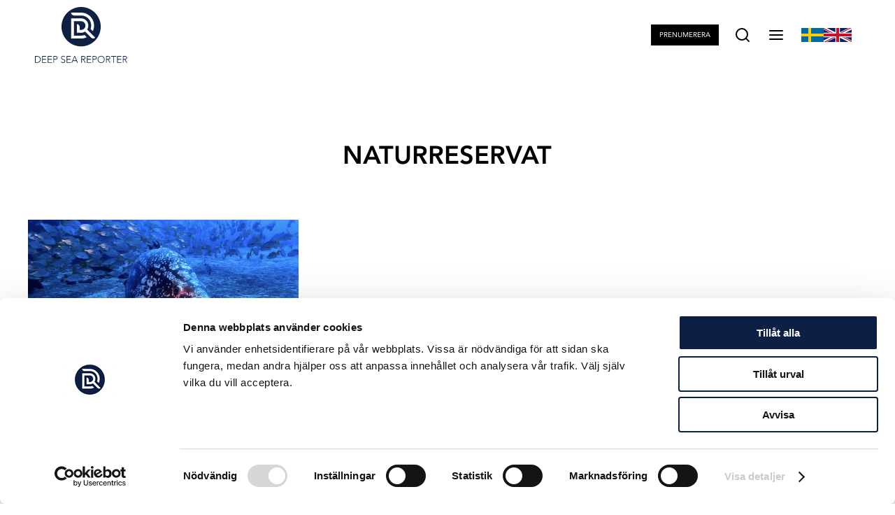

--- FILE ---
content_type: text/html; charset=UTF-8
request_url: https://www.deepseareporter.com/sv/tag/naturreservat/
body_size: 17562
content:
<!DOCTYPE html>
<html lang="en">

<head>
    <meta charset="UTF-8">
    <meta name="viewport" content="width=device-width, initial-scale=1.0">
    <meta http-equiv="Cache-Control" content="no-cache, no-store, must-revalidate, proxy-revalidate, max-age=0">
    <meta http-equiv="Pragma" content="no-cache">
    <meta http-equiv="Expires" content="0">
    <meta http-equiv="Surrogate-Control" content="no-store">
    
    <title>Naturreservat - Deep Sea Reporter</title>
    <meta name='robots' content='index, follow, max-image-preview:large, max-snippet:-1, max-video-preview:-1' />
	<style>img:is([sizes="auto" i], [sizes^="auto," i]) { contain-intrinsic-size: 3000px 1500px }</style>
	<link rel="alternate" hreflang="sv" href="https://www.deepseareporter.com/sv/tag/naturreservat/" />

	<!-- This site is optimized with the Yoast SEO Premium plugin v24.4 (Yoast SEO v24.4) - https://yoast.com/wordpress/plugins/seo/ -->
	<link rel="canonical" href="https://www.deepseareporter.com/tag/naturreservat/" />
	<meta property="og:locale" content="sv_SE" />
	<meta property="og:type" content="article" />
	<meta property="og:title" content="Naturreservat Arkiv - Deep Sea Reporter" />
	<meta property="og:url" content="https://www.deepseareporter.com/tag/naturreservat/" />
	<meta property="og:site_name" content="Deep Sea Reporter" />
	<meta name="twitter:card" content="summary_large_image" />
	<script type="application/ld+json" class="yoast-schema-graph">{"@context":"https://schema.org","@graph":[{"@type":"CollectionPage","@id":"https://www.deepseareporter.com/tag/naturreservat/","url":"https://www.deepseareporter.com/tag/naturreservat/","name":"Naturreservat Arkiv - Deep Sea Reporter","isPartOf":{"@id":"https://www.deepseareporter.com/#website"},"primaryImageOfPage":{"@id":"https://www.deepseareporter.com/tag/naturreservat/#primaryimage"},"image":{"@id":"https://www.deepseareporter.com/tag/naturreservat/#primaryimage"},"thumbnailUrl":"https://www.deepseareporter.com/wp-content/uploads/2022/11/Skarmavbild-2024-03-18-kl.-11.40.31.png","breadcrumb":{"@id":"https://www.deepseareporter.com/tag/naturreservat/#breadcrumb"},"inLanguage":"sv-SE"},{"@type":"ImageObject","inLanguage":"sv-SE","@id":"https://www.deepseareporter.com/tag/naturreservat/#primaryimage","url":"https://www.deepseareporter.com/wp-content/uploads/2022/11/Skarmavbild-2024-03-18-kl.-11.40.31.png","contentUrl":"https://www.deepseareporter.com/wp-content/uploads/2022/11/Skarmavbild-2024-03-18-kl.-11.40.31.png","width":1966,"height":1188},{"@type":"BreadcrumbList","@id":"https://www.deepseareporter.com/tag/naturreservat/#breadcrumb","itemListElement":[{"@type":"ListItem","position":1,"name":"Hem","item":"https://www.deepseareporter.com/sv/"},{"@type":"ListItem","position":2,"name":"Naturreservat"}]},{"@type":"WebSite","@id":"https://www.deepseareporter.com/#website","url":"https://www.deepseareporter.com/","name":"Deep Sea Reporter","description":"Ett digitalt magasin om havet","publisher":{"@id":"https://www.deepseareporter.com/#organization"},"potentialAction":[{"@type":"SearchAction","target":{"@type":"EntryPoint","urlTemplate":"https://www.deepseareporter.com/?s={search_term_string}"},"query-input":{"@type":"PropertyValueSpecification","valueRequired":true,"valueName":"search_term_string"}}],"inLanguage":"sv-SE"},{"@type":"Organization","@id":"https://www.deepseareporter.com/#organization","name":"Deep Sea Reporter","url":"https://www.deepseareporter.com/","logo":{"@type":"ImageObject","inLanguage":"sv-SE","@id":"https://www.deepseareporter.com/#/schema/logo/image/","url":"https://www.deepseareporter.com/wp-content/uploads/2024/10/dsr-bla-ny-logga.svg","contentUrl":"https://www.deepseareporter.com/wp-content/uploads/2024/10/dsr-bla-ny-logga.svg","width":834,"height":504,"caption":"Deep Sea Reporter"},"image":{"@id":"https://www.deepseareporter.com/#/schema/logo/image/"}}]}</script>
	<!-- / Yoast SEO Premium plugin. -->


<link rel='dns-prefetch' href='//static.addtoany.com' />
<link rel="alternate" type="application/rss+xml" title="Deep Sea Reporter &raquo; etikettflöde för Naturreservat" href="https://www.deepseareporter.com/sv/tag/naturreservat/feed/" />
<script type="text/javascript">
/* <![CDATA[ */
window._wpemojiSettings = {"baseUrl":"https:\/\/s.w.org\/images\/core\/emoji\/15.0.3\/72x72\/","ext":".png","svgUrl":"https:\/\/s.w.org\/images\/core\/emoji\/15.0.3\/svg\/","svgExt":".svg","source":{"concatemoji":"https:\/\/www.deepseareporter.com\/wp-includes\/js\/wp-emoji-release.min.js?ver=6.7.2"}};
/*! This file is auto-generated */
!function(i,n){var o,s,e;function c(e){try{var t={supportTests:e,timestamp:(new Date).valueOf()};sessionStorage.setItem(o,JSON.stringify(t))}catch(e){}}function p(e,t,n){e.clearRect(0,0,e.canvas.width,e.canvas.height),e.fillText(t,0,0);var t=new Uint32Array(e.getImageData(0,0,e.canvas.width,e.canvas.height).data),r=(e.clearRect(0,0,e.canvas.width,e.canvas.height),e.fillText(n,0,0),new Uint32Array(e.getImageData(0,0,e.canvas.width,e.canvas.height).data));return t.every(function(e,t){return e===r[t]})}function u(e,t,n){switch(t){case"flag":return n(e,"\ud83c\udff3\ufe0f\u200d\u26a7\ufe0f","\ud83c\udff3\ufe0f\u200b\u26a7\ufe0f")?!1:!n(e,"\ud83c\uddfa\ud83c\uddf3","\ud83c\uddfa\u200b\ud83c\uddf3")&&!n(e,"\ud83c\udff4\udb40\udc67\udb40\udc62\udb40\udc65\udb40\udc6e\udb40\udc67\udb40\udc7f","\ud83c\udff4\u200b\udb40\udc67\u200b\udb40\udc62\u200b\udb40\udc65\u200b\udb40\udc6e\u200b\udb40\udc67\u200b\udb40\udc7f");case"emoji":return!n(e,"\ud83d\udc26\u200d\u2b1b","\ud83d\udc26\u200b\u2b1b")}return!1}function f(e,t,n){var r="undefined"!=typeof WorkerGlobalScope&&self instanceof WorkerGlobalScope?new OffscreenCanvas(300,150):i.createElement("canvas"),a=r.getContext("2d",{willReadFrequently:!0}),o=(a.textBaseline="top",a.font="600 32px Arial",{});return e.forEach(function(e){o[e]=t(a,e,n)}),o}function t(e){var t=i.createElement("script");t.src=e,t.defer=!0,i.head.appendChild(t)}"undefined"!=typeof Promise&&(o="wpEmojiSettingsSupports",s=["flag","emoji"],n.supports={everything:!0,everythingExceptFlag:!0},e=new Promise(function(e){i.addEventListener("DOMContentLoaded",e,{once:!0})}),new Promise(function(t){var n=function(){try{var e=JSON.parse(sessionStorage.getItem(o));if("object"==typeof e&&"number"==typeof e.timestamp&&(new Date).valueOf()<e.timestamp+604800&&"object"==typeof e.supportTests)return e.supportTests}catch(e){}return null}();if(!n){if("undefined"!=typeof Worker&&"undefined"!=typeof OffscreenCanvas&&"undefined"!=typeof URL&&URL.createObjectURL&&"undefined"!=typeof Blob)try{var e="postMessage("+f.toString()+"("+[JSON.stringify(s),u.toString(),p.toString()].join(",")+"));",r=new Blob([e],{type:"text/javascript"}),a=new Worker(URL.createObjectURL(r),{name:"wpTestEmojiSupports"});return void(a.onmessage=function(e){c(n=e.data),a.terminate(),t(n)})}catch(e){}c(n=f(s,u,p))}t(n)}).then(function(e){for(var t in e)n.supports[t]=e[t],n.supports.everything=n.supports.everything&&n.supports[t],"flag"!==t&&(n.supports.everythingExceptFlag=n.supports.everythingExceptFlag&&n.supports[t]);n.supports.everythingExceptFlag=n.supports.everythingExceptFlag&&!n.supports.flag,n.DOMReady=!1,n.readyCallback=function(){n.DOMReady=!0}}).then(function(){return e}).then(function(){var e;n.supports.everything||(n.readyCallback(),(e=n.source||{}).concatemoji?t(e.concatemoji):e.wpemoji&&e.twemoji&&(t(e.twemoji),t(e.wpemoji)))}))}((window,document),window._wpemojiSettings);
/* ]]> */
</script>
<style id='wp-emoji-styles-inline-css' type='text/css'>

	img.wp-smiley, img.emoji {
		display: inline !important;
		border: none !important;
		box-shadow: none !important;
		height: 1em !important;
		width: 1em !important;
		margin: 0 0.07em !important;
		vertical-align: -0.1em !important;
		background: none !important;
		padding: 0 !important;
	}
</style>
<link rel='stylesheet' id='wp-block-library-css' href='https://www.deepseareporter.com/wp-includes/css/dist/block-library/style.min.css?ver=6.7.2' type='text/css' media='all' />
<style id='mytheme-featured-style-inline-css' type='text/css'>
@charset "UTF-8";
.mytheme-featured-editor * {
  pointer-events: none;
}

.block-featured {
  width: 100%;
  box-sizing: border-box;
}
.block-featured > h2 {
  color: #fff;
  margin: 0 0 2rem 0;
  font-size: 1.3rem;
  line-height: 1em;
  padding: 0;
  width: 100% !important;
  box-sizing: border-box;
  text-transform: uppercase;
  border-bottom: 0.1rem solid rgba(255, 118, 105, 0.2);
}
.block-featured > h2 span {
  padding: 1rem;
  display: inline-block;
  background: #ff7669;
}
.block-featured .block-featured-content {
  padding: 0;
  position: relative;
  font-size: 1.6rem;
  font-weight: 200;
  box-sizing: border-box;
  display: flex;
  flex-direction: column;
  justify-content: end;
}
.block-featured .block-featured__title {
  margin: 0;
  color: var(--primary-blue);
}
.block-featured .block-featured__title a {
  color: inherit;
  text-decoration: none;
  transition: color 0.2s ease-in-out;
}
.block-featured .block-featured__title a:hover {
  color: var(--primary-contrast-2);
}
.block-featured .block-featured__meta {
  list-style: none;
  margin: 1rem 0 0 0;
  padding: 0;
  color: var(--primary-contrast-dark);
  font-size: 0.8em;
  opacity: 0.7;
}
.block-featured .block-featured__meta li {
  display: flex;
}
.block-featured .block-featured__meta li .label {
  font-weight: 900;
  width: 120px;
}
.block-featured .block-featured__meta li .value {
  flex: 1;
  font-weight: 400;
}
.block-featured .block-featured__meta li:not(:first-child) {
  margin-top: 1rem;
}
.block-featured .featured-image {
  width: 100%;
  position: relative;
  margin-bottom: 1rem;
}
.block-featured .featured-image:hover img {
  filter: brightness(1.2);
}
.block-featured .featured-image img {
  position: absolute;
  width: 100%;
  height: 100%;
  object-fit: cover;
  left: 0;
  top: 0;
  transition: filter 0.4s ease-in-out;
}
.block-featured .featured-image.video:before, .block-featured .featured-image.video:after {
  display: flex;
  justify-content: center;
  align-items: center;
  color: #fff;
  display: flex;
  position: absolute;
  bottom: 0;
  z-index: 2;
  height: 3rem;
  font-size: 1rem;
}
.block-featured .featured-image.video:before {
  content: "\f04b";
  font-family: "Font Awesome 5 Free";
  font-weight: 900;
  background: #1298ff;
  left: 0;
  width: 3rem;
}
.block-featured .featured-image.video:after {
  content: var(--video-duration);
  left: 3rem;
  background: #084a86;
  padding: 0 2rem;
}
.block-featured.hero {
  padding: 0;
  margin-bottom: 3rem;
  height: 0;
  padding-top: calc(100vh - 150px); /* 16:9 aspect ratio */
  box-sizing: border-box;
  text-transform: uppercase;
  color: #fff;
  text-shadow: 0 0 10px #000;
  font-size: 1.8rem;
  font-weight: 200;
  text-transform: uppercase;
  align-items: center;
  text-align: center;
  position: relative;
}
.block-featured.hero .block-featured-content {
  background-repeat: no-repeat;
  background-size: cover;
  background-position: center;
  background-attachment: fixed;
  background-image: var(--background-image);
  position: absolute;
  left: 0;
  top: 0;
  right: 0;
  bottom: 0;
  padding: 0;
  margin: 0 auto;
  text-align: center;
  justify-content: end;
  align-items: center;
  overflow: hidden;
  padding: 3rem;
}
.block-featured.hero .hero-video-container {
  background: #333;
  box-sizing: border-box;
  width: 100%;
  height: 100%;
  position: absolute;
  top: 0px;
  left: 0px;
  border: 0;
  z-index: 0;
  overflow: hidden;
}
.block-featured.hero .hero-video-container iframe {
  position: absolute;
  top: 50%;
  left: 50%;
  width: 100%;
  height: 100%;
  transform: translate(-50%, -50%);
  pointer-events: none;
}
@media (min-aspect-ratio: 16/9) {
  .block-featured.hero .hero-video-container iframe {
    height: 56.25vw; /* 16:9 aspect ratio */
  }
}
@media (max-aspect-ratio: 16/9) {
  .block-featured.hero .hero-video-container iframe {
    width: 177.78vh; /* 16:9 aspect ratio */
  }
}
.block-featured.hero .latest-label {
  display: flex;
  gap: 1rem;
  align-items: center;
  font-weight: 300;
  font-size: 2.5rem;
  margin-bottom: 1rem;
  opacity: 0.5;
}
.block-featured.hero .latest-label:before, .block-featured.hero .latest-label:after {
  content: "•";
  font-size: 0.4rem;
}
@media screen and (max-width: 768px) {
  .block-featured.hero .latest-label {
    font-size: 1.6rem;
  }
}
.block-featured.hero .block-featured__title {
  font-size: 4.6rem;
  letter-spacing: 1.1rem;
  max-width: 900px;
  position: relative;
  z-index: 1;
  color: var(--primary-white);
}
.block-featured.hero .block-featured__title a {
  color: inherit;
}
.block-featured.hero .block-featured__title a:hover {
  color: inherit;
}
@media screen and (max-width: 768px) {
  .block-featured.hero .block-featured__title {
    font-size: 2.8rem;
    hyphens: auto;
    letter-spacing: 0.5rem;
  }
}
.block-featured.hero .hero-player-info {
  opacity: 0.75;
}
.block-featured.hero .hero-player-info:before {
  content: "\f04b";
  font-family: "Font Awesome 5 Free";
  font-weight: 900;
  margin-right: 1rem;
}
.block-featured.large {
  margin-bottom: 2rem;
}
.block-featured.large .block-featured-content .featured-image {
  aspect-ratio: 16/9;
}
.block-featured.large .block-featured-content .block-featured__title {
  font-size: 3.6rem;
  margin-bottom: 0.5rem;
}
@media screen and (max-width: 768px) {
  .block-featured.large .block-featured-content .block-featured__title {
    font-size: 2rem;
  }
}
.block-featured.large .block-featured-content .block-featured__excerpt {
  display: -webkit-box;
  -webkit-line-clamp: 4;
  -webkit-box-orient: vertical;
  overflow: hidden;
  text-overflow: ellipsis;
  line-height: 1.4em;
  font-size: 1.6rem;
  font-family: "AvenirLTStd", sans-serif;
  font-weight: 300;
}
.block-featured.medium {
  display: grid;
  gap: 1.5rem;
  grid-template-columns: repeat(var(--items), 1fr);
  align-items: start;
  margin-bottom: 2rem;
}
@media screen and (max-width: 768px) {
  .block-featured.medium {
    grid-template-columns: repeat(1, 1fr);
  }
}
.block-featured.medium > h2 {
  grid-column: 1/-1;
}
.block-featured.medium .block-featured-content .featured-image {
  aspect-ratio: 4/3;
}
.block-featured.medium .block-featured-content .block-featured__title {
  font-size: 2rem;
  margin-bottom: 0.5rem;
}
.block-featured.medium .block-featured-content .block-featured__excerpt {
  display: -webkit-box;
  -webkit-line-clamp: 2;
  -webkit-box-orient: vertical;
  overflow: hidden;
  text-overflow: ellipsis;
  line-height: 1.4em;
  font-size: 1.6rem;
  font-family: "AvenirLTStd", sans-serif;
  font-weight: 300;
}
.block-featured.small.added-top-margin {
  margin-top: 5.4rem;
}
@media screen and (max-width: 768px) {
  .block-featured.small.added-top-margin {
    margin-top: 1rem;
  }
}
.block-featured.small > h2 {
  font-size: 2.4rem;
  color: #0e2044;
  padding: 0.5rem 0;
  font-family: "AvenirLTStd", sans-serif;
  font-weight: 800;
}
.block-featured.small > h2 span {
  background: none;
  padding: 0;
}
.block-featured.small .block-featured-content {
  margin-bottom: 1rem;
  justify-content: start;
}
.block-featured.small .block-featured-content .block-featured__title {
  font-size: 2rem;
  margin-bottom: 0.6rem;
}
.block-featured.small .block-featured-content .block-featured__date {
  font-size: 1.4rem;
  font-weight: 200;
  margin-bottom: 0.6rem;
}
.block-featured.small.has-thumbnail .block-featured-content {
  min-height: 150px;
  padding-left: calc(150px + 1rem);
  position: relative;
}
.block-featured.small.has-thumbnail .block-featured-content .featured-image {
  position: absolute;
  left: 0;
  top: 0;
  width: 150px;
  height: 150px;
}
.block-featured.small.has-thumbnail .block-featured-content .featured-image img {
  position: absolute;
  width: 100%;
  height: 100%;
  object-fit: cover;
  left: 0;
  top: 0;
}
.block-featured.small.has-thumbnail .block-featured-content .block-featured__excerpt {
  display: -webkit-box;
  -webkit-line-clamp: 2;
  -webkit-box-orient: vertical;
  overflow: hidden;
  text-overflow: ellipsis;
  line-height: 1.4em;
  font-size: 1.6rem;
  font-family: "AvenirLTStd", sans-serif;
  font-weight: 300;
}
.block-featured.small.has-thumbnail .block-featured-content:not(:last-of-type) {
  margin-bottom: 2rem;
  padding-bottom: 2rem;
  border-bottom: 1px solid rgba(14, 32, 68, 0.1);
}
@media screen and (max-width: 950px) and (min-width: 500px) {
  .block-featured.small.has-thumbnail .block-featured-content {
    padding-left: 0;
    padding-top: 110px;
  }
  .block-featured.small.has-thumbnail .block-featured-content .featured-image {
    position: absolute;
    width: 100%;
    height: 100px;
    left: 0;
    top: 0;
  }
}

@media screen and (max-width: 1200px) {
  .container > * > .block-featured {
    padding-left: 20px !important;
    padding-right: 20px !important;
  }
}

#post-picker-selected-posts {
  margin-bottom: 20px;
}
#post-picker-selected-posts [data-post-id] {
  position: relative;
}
#post-picker-selected-posts [data-post-id] > div {
  display: flex;
  align-items: start;
  justify-items: center;
  gap: 10px;
  font-size: 11px;
  padding-left: 10px;
}
#post-picker-selected-posts [data-post-id] > div .index {
  color: #999;
}
#post-picker-selected-posts [data-post-id] > div .title {
  overflow: hidden;
  text-overflow: ellipsis;
  white-space: nowrap;
}
#post-picker-selected-posts [data-post-id] .remove {
  position: absolute;
  left: -10px;
  top: 50%;
  transform: translateY(-50%);
  background: #fff;
  border: 1px solid #ddd;
  border-radius: 50%;
  outline: none;
  padding: 0;
  width: 20px;
  height: 20px;
}
#post-picker-selected-posts [data-post-id] .remove:before {
  content: "\f182";
  font-family: "dashicons";
  display: flex;
  justify-content: center;
  align-items: center;
  box-sizing: border-box;
}

.block-featured-error {
  padding: 20px;
  border-radius: 10px;
  border: 1px solid rgba(170, 0, 0, 0.4);
}

/*# sourceMappingURL=featured.css.map */

</style>
<style id='mytheme-hyperglobe-style-inline-css' type='text/css'>
.hyper-globe {
  background: var(--secondary-blue);
  background: linear-gradient(160deg, var(--secondary-blue), var(--primary-blue));
  color: var(--primary-white);
  width: 100%;
  max-width: none !important;
  margin: 2rem 0 !important;
  position: relative;
  display: flex;
  justify-content: center;
  align-items: center;
}
@media screen and (max-width: 1200px) {
  .hyper-globe {
    padding-left: 20px !important;
    padding-right: 20px !important;
  }
}
.hyper-globe .hyper-globe-video {
  position: absolute;
  top: 0;
  left: 0;
  width: 100%;
  height: 100%;
  object-fit: cover;
  z-index: 0;
  opacity: 0.3;
}
.hyper-globe-header {
  width: calc(var(--max-width) / 2);
  font-size: 4rem;
  font-weight: 600;
  margin: 0;
  position: relative;
  z-index: 1;
}
.hyper-globe-globe {
  width: calc(var(--max-width) / 2);
  position: relative;
  z-index: 1;
}
@media screen and (max-width: 768px) {
  .hyper-globe {
    flex-direction: column;
  }
  .hyper-globe-header {
    width: 100%;
    font-size: 2.8rem;
    text-align: center;
    padding: 2rem;
  }
  .hyper-globe-globe {
    width: 100%;
  }
}

/*# sourceMappingURL=hyperglobe.css.map */

</style>
<style id='mytheme-posts-style-inline-css' type='text/css'>
.mytheme-posts-editor * {
  pointer-events: none;
}

.themes-block {
  width: 100%;
  box-sizing: border-box;
  display: grid;
  grid-template-columns: repeat(3, 1fr);
  grid-template-rows: repeat(2, auto);
  gap: 2rem;
}
@media screen and (max-width: 950px) {
  .themes-block {
    grid-template-columns: repeat(1, 1fr);
    grid-template-rows: repeat(1, auto);
  }
}
.themes-block > h2 {
  grid-column: 1/-1;
  color: #fff;
  margin: 0 0 2rem 0;
  font-size: 1.3rem;
  line-height: 1em;
  padding: 0;
  width: 100% !important;
  box-sizing: border-box;
  text-transform: uppercase;
  border-bottom: 0.1rem solid rgba(255, 118, 105, 0.2);
}
.themes-block > h2 span {
  padding: 1rem;
  display: inline-block;
  background: #ff7669;
}
.themes-block__theme h3 {
  text-transform: capitalize;
  margin: 0 0 1rem 0;
}
.themes-block__theme p {
  margin: 0;
  line-height: 1.4em;
}
.themes-block__theme .read-more {
  font-weight: bold;
  padding-top: 10px;
  text-align: right;
}
.themes-block.sv .themes-block__theme h3 {
  text-transform: none;
}
.themes-block.sv .themes-block__theme h3::first-letter {
  text-transform: uppercase;
}

#post-picker-selected-posts {
  margin-bottom: 20px;
}
#post-picker-selected-posts [data-post-id] {
  position: relative;
}
#post-picker-selected-posts [data-post-id] > div {
  display: flex;
  align-items: start;
  justify-items: center;
  gap: 10px;
  font-size: 11px;
  padding-left: 10px;
}
#post-picker-selected-posts [data-post-id] > div .index {
  color: #999;
}
#post-picker-selected-posts [data-post-id] > div .title {
  overflow: hidden;
  text-overflow: ellipsis;
  white-space: nowrap;
}
#post-picker-selected-posts [data-post-id] .remove {
  position: absolute;
  left: -10px;
  top: 50%;
  transform: translateY(-50%);
  background: #fff;
  border: 1px solid #ddd;
  border-radius: 50%;
  outline: none;
  padding: 0;
  width: 20px;
  height: 20px;
}
#post-picker-selected-posts [data-post-id] .remove:before {
  content: "\f182";
  font-family: "dashicons";
  display: flex;
  justify-content: center;
  align-items: center;
  box-sizing: border-box;
}

/*# sourceMappingURL=posts.css.map */

</style>
<style id='mytheme-tagblock-style-inline-css' type='text/css'>
.block-tags-categories {
  display: grid;
  grid-template-columns: repeat(4, 1fr);
  grid-template-rows: auto;
  gap: 2rem;
  margin: 0 auto !important;
}
@media screen and (max-width: 1200px) {
  .block-tags-categories {
    padding-left: 20px !important;
    padding-right: 20px !important;
  }
}
@media screen and (max-width: 950px) {
  .block-tags-categories {
    grid-template-columns: repeat(2, 1fr);
    width: 100%;
  }
}
@media screen and (max-width: 500px) {
  .block-tags-categories {
    grid-template-columns: repeat(1, 1fr);
    width: min(100%, 400px);
  }
}
.block-tags-categories > h2 {
  grid-column: 1/-1;
  color: #fff;
  margin: 0 0 2rem 0;
  font-size: 1.3rem;
  line-height: 1em;
  padding: 0;
  width: 100% !important;
  box-sizing: border-box;
  text-transform: uppercase;
  border-bottom: 1px solid rgba(var(--secondary-blue-rgb), 0.2);
}
.block-tags-categories > h2 span {
  padding: 1rem;
  display: inline-block;
  background: var(--secondary-blue);
}
.block-tags-categories .post-card {
  display: grid;
  grid-template-areas: "thumbnail" "title" "excerpt" "meta" "category" "tags" "date";
  grid-template-columns: 1fr;
  grid-template-rows: 200px auto auto auto auto auto auto;
  gap: 1rem;
}

/*# sourceMappingURL=tagblock.css.map */

</style>
<style id='classic-theme-styles-inline-css' type='text/css'>
/*! This file is auto-generated */
.wp-block-button__link{color:#fff;background-color:#32373c;border-radius:9999px;box-shadow:none;text-decoration:none;padding:calc(.667em + 2px) calc(1.333em + 2px);font-size:1.125em}.wp-block-file__button{background:#32373c;color:#fff;text-decoration:none}
</style>
<style id='global-styles-inline-css' type='text/css'>
:root{--wp--preset--aspect-ratio--square: 1;--wp--preset--aspect-ratio--4-3: 4/3;--wp--preset--aspect-ratio--3-4: 3/4;--wp--preset--aspect-ratio--3-2: 3/2;--wp--preset--aspect-ratio--2-3: 2/3;--wp--preset--aspect-ratio--16-9: 16/9;--wp--preset--aspect-ratio--9-16: 9/16;--wp--preset--color--black: #000000;--wp--preset--color--cyan-bluish-gray: #abb8c3;--wp--preset--color--white: #ffffff;--wp--preset--color--pale-pink: #f78da7;--wp--preset--color--vivid-red: #cf2e2e;--wp--preset--color--luminous-vivid-orange: #ff6900;--wp--preset--color--luminous-vivid-amber: #fcb900;--wp--preset--color--light-green-cyan: #7bdcb5;--wp--preset--color--vivid-green-cyan: #00d084;--wp--preset--color--pale-cyan-blue: #8ed1fc;--wp--preset--color--vivid-cyan-blue: #0693e3;--wp--preset--color--vivid-purple: #9b51e0;--wp--preset--gradient--vivid-cyan-blue-to-vivid-purple: linear-gradient(135deg,rgba(6,147,227,1) 0%,rgb(155,81,224) 100%);--wp--preset--gradient--light-green-cyan-to-vivid-green-cyan: linear-gradient(135deg,rgb(122,220,180) 0%,rgb(0,208,130) 100%);--wp--preset--gradient--luminous-vivid-amber-to-luminous-vivid-orange: linear-gradient(135deg,rgba(252,185,0,1) 0%,rgba(255,105,0,1) 100%);--wp--preset--gradient--luminous-vivid-orange-to-vivid-red: linear-gradient(135deg,rgba(255,105,0,1) 0%,rgb(207,46,46) 100%);--wp--preset--gradient--very-light-gray-to-cyan-bluish-gray: linear-gradient(135deg,rgb(238,238,238) 0%,rgb(169,184,195) 100%);--wp--preset--gradient--cool-to-warm-spectrum: linear-gradient(135deg,rgb(74,234,220) 0%,rgb(151,120,209) 20%,rgb(207,42,186) 40%,rgb(238,44,130) 60%,rgb(251,105,98) 80%,rgb(254,248,76) 100%);--wp--preset--gradient--blush-light-purple: linear-gradient(135deg,rgb(255,206,236) 0%,rgb(152,150,240) 100%);--wp--preset--gradient--blush-bordeaux: linear-gradient(135deg,rgb(254,205,165) 0%,rgb(254,45,45) 50%,rgb(107,0,62) 100%);--wp--preset--gradient--luminous-dusk: linear-gradient(135deg,rgb(255,203,112) 0%,rgb(199,81,192) 50%,rgb(65,88,208) 100%);--wp--preset--gradient--pale-ocean: linear-gradient(135deg,rgb(255,245,203) 0%,rgb(182,227,212) 50%,rgb(51,167,181) 100%);--wp--preset--gradient--electric-grass: linear-gradient(135deg,rgb(202,248,128) 0%,rgb(113,206,126) 100%);--wp--preset--gradient--midnight: linear-gradient(135deg,rgb(2,3,129) 0%,rgb(40,116,252) 100%);--wp--preset--font-size--small: 13px;--wp--preset--font-size--medium: 20px;--wp--preset--font-size--large: 36px;--wp--preset--font-size--x-large: 42px;--wp--preset--spacing--20: 0.44rem;--wp--preset--spacing--30: 0.67rem;--wp--preset--spacing--40: 1rem;--wp--preset--spacing--50: 1.5rem;--wp--preset--spacing--60: 2.25rem;--wp--preset--spacing--70: 3.38rem;--wp--preset--spacing--80: 5.06rem;--wp--preset--shadow--natural: 6px 6px 9px rgba(0, 0, 0, 0.2);--wp--preset--shadow--deep: 12px 12px 50px rgba(0, 0, 0, 0.4);--wp--preset--shadow--sharp: 6px 6px 0px rgba(0, 0, 0, 0.2);--wp--preset--shadow--outlined: 6px 6px 0px -3px rgba(255, 255, 255, 1), 6px 6px rgba(0, 0, 0, 1);--wp--preset--shadow--crisp: 6px 6px 0px rgba(0, 0, 0, 1);}:where(.is-layout-flex){gap: 0.5em;}:where(.is-layout-grid){gap: 0.5em;}body .is-layout-flex{display: flex;}.is-layout-flex{flex-wrap: wrap;align-items: center;}.is-layout-flex > :is(*, div){margin: 0;}body .is-layout-grid{display: grid;}.is-layout-grid > :is(*, div){margin: 0;}:where(.wp-block-columns.is-layout-flex){gap: 2em;}:where(.wp-block-columns.is-layout-grid){gap: 2em;}:where(.wp-block-post-template.is-layout-flex){gap: 1.25em;}:where(.wp-block-post-template.is-layout-grid){gap: 1.25em;}.has-black-color{color: var(--wp--preset--color--black) !important;}.has-cyan-bluish-gray-color{color: var(--wp--preset--color--cyan-bluish-gray) !important;}.has-white-color{color: var(--wp--preset--color--white) !important;}.has-pale-pink-color{color: var(--wp--preset--color--pale-pink) !important;}.has-vivid-red-color{color: var(--wp--preset--color--vivid-red) !important;}.has-luminous-vivid-orange-color{color: var(--wp--preset--color--luminous-vivid-orange) !important;}.has-luminous-vivid-amber-color{color: var(--wp--preset--color--luminous-vivid-amber) !important;}.has-light-green-cyan-color{color: var(--wp--preset--color--light-green-cyan) !important;}.has-vivid-green-cyan-color{color: var(--wp--preset--color--vivid-green-cyan) !important;}.has-pale-cyan-blue-color{color: var(--wp--preset--color--pale-cyan-blue) !important;}.has-vivid-cyan-blue-color{color: var(--wp--preset--color--vivid-cyan-blue) !important;}.has-vivid-purple-color{color: var(--wp--preset--color--vivid-purple) !important;}.has-black-background-color{background-color: var(--wp--preset--color--black) !important;}.has-cyan-bluish-gray-background-color{background-color: var(--wp--preset--color--cyan-bluish-gray) !important;}.has-white-background-color{background-color: var(--wp--preset--color--white) !important;}.has-pale-pink-background-color{background-color: var(--wp--preset--color--pale-pink) !important;}.has-vivid-red-background-color{background-color: var(--wp--preset--color--vivid-red) !important;}.has-luminous-vivid-orange-background-color{background-color: var(--wp--preset--color--luminous-vivid-orange) !important;}.has-luminous-vivid-amber-background-color{background-color: var(--wp--preset--color--luminous-vivid-amber) !important;}.has-light-green-cyan-background-color{background-color: var(--wp--preset--color--light-green-cyan) !important;}.has-vivid-green-cyan-background-color{background-color: var(--wp--preset--color--vivid-green-cyan) !important;}.has-pale-cyan-blue-background-color{background-color: var(--wp--preset--color--pale-cyan-blue) !important;}.has-vivid-cyan-blue-background-color{background-color: var(--wp--preset--color--vivid-cyan-blue) !important;}.has-vivid-purple-background-color{background-color: var(--wp--preset--color--vivid-purple) !important;}.has-black-border-color{border-color: var(--wp--preset--color--black) !important;}.has-cyan-bluish-gray-border-color{border-color: var(--wp--preset--color--cyan-bluish-gray) !important;}.has-white-border-color{border-color: var(--wp--preset--color--white) !important;}.has-pale-pink-border-color{border-color: var(--wp--preset--color--pale-pink) !important;}.has-vivid-red-border-color{border-color: var(--wp--preset--color--vivid-red) !important;}.has-luminous-vivid-orange-border-color{border-color: var(--wp--preset--color--luminous-vivid-orange) !important;}.has-luminous-vivid-amber-border-color{border-color: var(--wp--preset--color--luminous-vivid-amber) !important;}.has-light-green-cyan-border-color{border-color: var(--wp--preset--color--light-green-cyan) !important;}.has-vivid-green-cyan-border-color{border-color: var(--wp--preset--color--vivid-green-cyan) !important;}.has-pale-cyan-blue-border-color{border-color: var(--wp--preset--color--pale-cyan-blue) !important;}.has-vivid-cyan-blue-border-color{border-color: var(--wp--preset--color--vivid-cyan-blue) !important;}.has-vivid-purple-border-color{border-color: var(--wp--preset--color--vivid-purple) !important;}.has-vivid-cyan-blue-to-vivid-purple-gradient-background{background: var(--wp--preset--gradient--vivid-cyan-blue-to-vivid-purple) !important;}.has-light-green-cyan-to-vivid-green-cyan-gradient-background{background: var(--wp--preset--gradient--light-green-cyan-to-vivid-green-cyan) !important;}.has-luminous-vivid-amber-to-luminous-vivid-orange-gradient-background{background: var(--wp--preset--gradient--luminous-vivid-amber-to-luminous-vivid-orange) !important;}.has-luminous-vivid-orange-to-vivid-red-gradient-background{background: var(--wp--preset--gradient--luminous-vivid-orange-to-vivid-red) !important;}.has-very-light-gray-to-cyan-bluish-gray-gradient-background{background: var(--wp--preset--gradient--very-light-gray-to-cyan-bluish-gray) !important;}.has-cool-to-warm-spectrum-gradient-background{background: var(--wp--preset--gradient--cool-to-warm-spectrum) !important;}.has-blush-light-purple-gradient-background{background: var(--wp--preset--gradient--blush-light-purple) !important;}.has-blush-bordeaux-gradient-background{background: var(--wp--preset--gradient--blush-bordeaux) !important;}.has-luminous-dusk-gradient-background{background: var(--wp--preset--gradient--luminous-dusk) !important;}.has-pale-ocean-gradient-background{background: var(--wp--preset--gradient--pale-ocean) !important;}.has-electric-grass-gradient-background{background: var(--wp--preset--gradient--electric-grass) !important;}.has-midnight-gradient-background{background: var(--wp--preset--gradient--midnight) !important;}.has-small-font-size{font-size: var(--wp--preset--font-size--small) !important;}.has-medium-font-size{font-size: var(--wp--preset--font-size--medium) !important;}.has-large-font-size{font-size: var(--wp--preset--font-size--large) !important;}.has-x-large-font-size{font-size: var(--wp--preset--font-size--x-large) !important;}
:where(.wp-block-post-template.is-layout-flex){gap: 1.25em;}:where(.wp-block-post-template.is-layout-grid){gap: 1.25em;}
:where(.wp-block-columns.is-layout-flex){gap: 2em;}:where(.wp-block-columns.is-layout-grid){gap: 2em;}
:root :where(.wp-block-pullquote){font-size: 1.5em;line-height: 1.6;}
</style>
<link rel='stylesheet' id='wpml-blocks-css' href='https://www.deepseareporter.com/wp-content/plugins/sitepress-multilingual-cms/dist/css/blocks/styles.css?ver=4.6.15' type='text/css' media='all' />
<link rel='stylesheet' id='contact-form-7-css' href='https://www.deepseareporter.com/wp-content/plugins/contact-form-7/includes/css/styles.css?ver=6.0.3' type='text/css' media='all' />
<link rel='stylesheet' id='wpml-legacy-dropdown-click-0-css' href='https://www.deepseareporter.com/wp-content/plugins/sitepress-multilingual-cms/templates/language-switchers/legacy-dropdown-click/style.min.css?ver=1' type='text/css' media='all' />
<link rel='stylesheet' id='mytheme-style-css' href='https://www.deepseareporter.com/wp-content/themes/deepseareporter/style.css?ver=1764840396' type='text/css' media='all' />
<link rel='stylesheet' id='addtoany-css' href='https://www.deepseareporter.com/wp-content/plugins/add-to-any/addtoany.min.css?ver=1.16' type='text/css' media='all' />
<style id='addtoany-inline-css' type='text/css'>
.addtoany_shortcode a{
        border: 1px solid #e9e9e9;
        border-radius: 45px;
        height: 28px;
        width: 28px;
        padding-left: 5px;
        padding-top: 5px;
        margin-bottom: 3px;
        margin-right: 20px;
}

.addtoany_shortcode a:hover {
        border: 1px solid #e9e9e9;
        border-radius: 45px;
        height: 28px;
        width: 28px;
        padding-left: 5px;
        padding-top: 5px;
        margin-bottom: 3px;
        margin-right: 20px;
}

.addtoany_shortcode {
        display: inline;
}
</style>
<script type="text/javascript" id="wpml-cookie-js-extra">
/* <![CDATA[ */
var wpml_cookies = {"wp-wpml_current_language":{"value":"sv","expires":1,"path":"\/"}};
var wpml_cookies = {"wp-wpml_current_language":{"value":"sv","expires":1,"path":"\/"}};
/* ]]> */
</script>
<script type="text/javascript" src="https://www.deepseareporter.com/wp-content/plugins/sitepress-multilingual-cms/res/js/cookies/language-cookie.js?ver=4.6.15" id="wpml-cookie-js" defer="defer" data-wp-strategy="defer"></script>
<script type="text/javascript" id="addtoany-core-js-before">
/* <![CDATA[ */
window.a2a_config=window.a2a_config||{};a2a_config.callbacks=[];a2a_config.overlays=[];a2a_config.templates={};a2a_localize = {
	Share: "Dela",
	Save: "Spara",
	Subscribe: "Prenumerera",
	Email: "E-post",
	Bookmark: "Bokmärk",
	ShowAll: "Visa alla",
	ShowLess: "Visa färre",
	FindServices: "Hitta tjänst(er)",
	FindAnyServiceToAddTo: "Hitta direkt en tjänst att lägga till",
	PoweredBy: "Drivs av",
	ShareViaEmail: "Dela via e-post",
	SubscribeViaEmail: "Prenumerera via e-post",
	BookmarkInYourBrowser: "Lägg till som bokmärke i din webbläsare",
	BookmarkInstructions: "Tryck Ctrl+D eller \u2318+D för att lägga till denna sida som bokmärke",
	AddToYourFavorites: "Lägg till i dina favoriter",
	SendFromWebOrProgram: "Skicka från valfri e-postadress eller e-postprogram",
	EmailProgram: "E-postprogram",
	More: "Mer&#8230;",
	ThanksForSharing: "Tack för att du delar!",
	ThanksForFollowing: "Tack för att du följer!"
};

a2a_config.icon_color="transparent,#0e2044";
/* ]]> */
</script>
<script type="text/javascript" defer src="https://static.addtoany.com/menu/page.js" id="addtoany-core-js"></script>
<script type="text/javascript" src="https://www.deepseareporter.com/wp-includes/js/jquery/jquery.min.js?ver=3.7.1" id="jquery-core-js"></script>
<script type="text/javascript" src="https://www.deepseareporter.com/wp-includes/js/jquery/jquery-migrate.min.js?ver=3.4.1" id="jquery-migrate-js"></script>
<script type="text/javascript" defer src="https://www.deepseareporter.com/wp-content/plugins/add-to-any/addtoany.min.js?ver=1.1" id="addtoany-jquery-js"></script>
<script type="text/javascript" src="https://www.deepseareporter.com/wp-content/plugins/sitepress-multilingual-cms/templates/language-switchers/legacy-dropdown-click/script.min.js?ver=1" id="wpml-legacy-dropdown-click-0-js"></script>
<link rel="https://api.w.org/" href="https://www.deepseareporter.com/sv/wp-json/" /><link rel="alternate" title="JSON" type="application/json" href="https://www.deepseareporter.com/sv/wp-json/wp/v2/tags/1044" /><link rel="EditURI" type="application/rsd+xml" title="RSD" href="https://www.deepseareporter.com/xmlrpc.php?rsd" />
<meta name="generator" content="WordPress 6.7.2" />
<meta name="generator" content="WPML ver:4.6.15 stt:1,50;" />
    <!-- Google Tag Manager -->
    <script>
        (function(w, d, s, l, i) {
            w[l] = w[l] || [];
            w[l].push({
                'gtm.start': new Date().getTime(),
                event: 'gtm.js'
            });
            var f = d.getElementsByTagName(s)[0],
                j = d.createElement(s),
                dl = l != 'dataLayer' ? '&l=' + l : '';
            j.async = true;
            j.src =
                'https://www.googletagmanager.com/gtm.js?id=' + i + dl;
            f.parentNode.insertBefore(j, f);
        })(window, document, 'script', 'dataLayer', 'GTM-TKZR9SHB');
    </script>
    <!-- End Google Tag Manager -->
<link rel="icon" href="https://www.deepseareporter.com/wp-content/uploads/2022/09/cropped-favicon-310-32x32.png" sizes="32x32" />
<link rel="icon" href="https://www.deepseareporter.com/wp-content/uploads/2022/09/cropped-favicon-310-192x192.png" sizes="192x192" />
<link rel="apple-touch-icon" href="https://www.deepseareporter.com/wp-content/uploads/2022/09/cropped-favicon-310-180x180.png" />
<meta name="msapplication-TileImage" content="https://www.deepseareporter.com/wp-content/uploads/2022/09/cropped-favicon-310-270x270.png" />
    <script src="https://unpkg.com/feather-icons"></script>
    <style>
        body {
            transition: opacity 0.5s ease-in-out;
        }

        body.waiting {
            opacity: 0;
        }

        body.no-transition * {
            transition: none !important;
        }
    </style>
</head>

<body class="archive tag tag-naturreservat tag-1044 wp-custom-logo waiting no-transition">

    <div class="page-header">
    <div class="page-header__container">
        <div class="page-header__title">
            <div>
                <a href="https://www.deepseareporter.com/sv/">
                    <!-- <video src="https://www.deepseareporter.com/wp-content/themes/deepseareporter/assets/videos/logo_background.mp4" autoplay loop muted playsinline></video> -->
                    <svg xmlns="http://www.w3.org/2000/svg" id="logo" viewBox="0 0 834.22 504.26">
    <defs>
    </defs>
    <g id="layers">
        <path class="text-color" d="M0,441.74h18.86c5.28,0,9.76.65,13.43,1.94,3.67,1.29,6.73,2.94,9.17,4.95,2.44,2.01,4.36,4.23,5.77,6.67,1.41,2.44,2.44,4.78,3.1,7.02.66,2.24,1.08,4.26,1.25,6.07.17,1.81.26,3.09.26,3.83s-.09,2.02-.26,3.83c-.17,1.81-.59,3.83-1.25,6.07-.66,2.24-1.69,4.58-3.1,7.02-1.41,2.44-3.33,4.67-5.77,6.67-2.44,2.01-5.5,3.66-9.17,4.95-3.67,1.29-8.15,1.94-13.43,1.94H0v-60.97ZM5.68,497.55h11.71c4.02,0,7.78-.5,11.28-1.51,3.5-1,6.54-2.54,9.13-4.61,2.58-2.07,4.62-4.69,6.11-7.88,1.49-3.19,2.24-6.96,2.24-11.33s-.75-8.14-2.24-11.32c-1.49-3.19-3.53-5.81-6.11-7.88-2.58-2.07-5.63-3.6-9.13-4.61-3.5-1-7.26-1.51-11.28-1.51H5.68v50.64Z"></path>
        <path class="text-color" d="M64.59,441.74h37.29v5.17h-31.61v21.7h29.62v5.17h-29.62v23.77h32.98v5.17h-38.67v-60.97Z"></path>
        <path class="text-color" d="M115.66,441.74h37.29v5.17h-31.61v21.7h29.62v5.17h-29.62v23.77h32.98v5.17h-38.67v-60.97Z"></path>
        <path class="text-color" d="M166.72,441.74h17.57c2.12,0,4.35.25,6.67.73,2.33.49,4.45,1.33,6.37,2.54,1.92,1.21,3.5,2.86,4.74,4.95,1.23,2.1,1.85,4.72,1.85,7.88,0,2.76-.5,5.14-1.51,7.15-1.01,2.01-2.35,3.66-4.05,4.95-1.69,1.29-3.65,2.25-5.86,2.88-2.21.63-4.52.95-6.93.95h-13.18v28.94h-5.68v-60.97ZM172.41,468.61h12.92c1.61,0,3.19-.19,4.74-.56,1.55-.37,2.93-.98,4.13-1.81s2.18-1.94,2.93-3.32c.75-1.38,1.12-3.07,1.12-5.08s-.39-3.62-1.16-4.99c-.78-1.38-1.78-2.51-3.01-3.4-1.24-.89-2.66-1.54-4.26-1.94-1.61-.4-3.22-.6-4.82-.6h-12.57v21.7Z"></path>
        <path class="text-color" d="M240.18,491.43c1.49,2.58,3.43,4.51,5.81,5.77,2.38,1.26,5.09,1.89,8.14,1.89,1.89,0,3.67-.29,5.34-.86,1.66-.57,3.11-1.38,4.35-2.41,1.23-1.03,2.21-2.28,2.93-3.75.72-1.46,1.08-3.11,1.08-4.95,0-2.12-.45-3.88-1.33-5.25-.89-1.38-2.08-2.51-3.57-3.4-1.49-.89-3.17-1.65-5.04-2.28-1.87-.63-3.79-1.26-5.77-1.89-1.98-.63-3.9-1.35-5.77-2.15-1.87-.8-3.55-1.85-5.04-3.14-1.49-1.29-2.68-2.91-3.57-4.87-.89-1.95-1.33-4.36-1.33-7.23,0-2.7.53-5.09,1.59-7.19,1.06-2.09,2.5-3.85,4.31-5.25,1.81-1.41,3.89-2.47,6.24-3.19,2.35-.72,4.82-1.08,7.41-1.08,3.33,0,6.42.59,9.26,1.77,2.84,1.18,5.3,3.14,7.36,5.9l-4.91,3.53c-1.44-2.01-3.11-3.52-5.04-4.52-1.92-1-4.21-1.51-6.85-1.51-1.84,0-3.59.24-5.25.73-1.67.49-3.11,1.21-4.35,2.15-1.24.95-2.23,2.14-2.97,3.57-.75,1.44-1.12,3.13-1.12,5.08,0,3.04.77,5.38,2.33,7.02,1.55,1.64,3.49,2.93,5.81,3.88s4.85,1.78,7.58,2.5c2.73.72,5.25,1.68,7.58,2.88,2.33,1.21,4.26,2.89,5.81,5.04,1.55,2.15,2.33,5.12,2.33,8.91,0,2.76-.52,5.2-1.55,7.32-1.03,2.12-2.43,3.92-4.18,5.38-1.75,1.46-3.78,2.57-6.07,3.32-2.3.75-4.68,1.12-7.15,1.12-4.02,0-7.72-.7-11.11-2.11-3.39-1.41-6.29-3.77-8.7-7.1l5.43-3.62Z"></path>
        <path class="text-color" d="M286.43,441.74h37.29v5.17h-31.61v21.7h29.62v5.17h-29.62v23.77h32.98v5.17h-38.67v-60.97Z"></path>
        <path class="text-color" d="M356.18,441.74h5.86l25.66,60.97h-6.37l-6.63-16.19h-32.29l-6.89,16.19h-5.94l26.61-60.97ZM358.85,447.94l-14.21,33.41h27.99l-13.78-33.41Z"></path>
        <path class="text-color" d="M418.87,441.74h16.02c.8,0,1.9.03,3.27.09,1.38.06,2.87.23,4.48.52,1.61.29,3.24.75,4.91,1.38,1.66.63,3.16,1.55,4.48,2.76,1.32,1.21,2.41,2.73,3.27,4.56.86,1.84,1.29,4.08,1.29,6.72,0,2.93-.5,5.34-1.51,7.23-1,1.89-2.27,3.43-3.79,4.61-1.52,1.18-3.2,2.05-5.04,2.63-1.84.58-3.59.98-5.25,1.21l17.74,29.28h-6.46l-17.14-28.94h-10.59v28.94h-5.68v-60.97ZM424.56,468.61h12.06c2.98,0,5.41-.37,7.28-1.12,1.87-.75,3.32-1.66,4.35-2.76,1.03-1.09,1.74-2.27,2.11-3.53.37-1.26.56-2.41.56-3.45s-.19-2.18-.56-3.44c-.37-1.26-1.08-2.44-2.11-3.53-1.03-1.09-2.48-2.01-4.35-2.76-1.87-.75-4.29-1.12-7.28-1.12h-12.06v21.7Z"></path>
        <path class="text-color" d="M469.94,441.74h37.29v5.17h-31.61v21.7h29.62v5.17h-29.62v23.77h32.98v5.17h-38.67v-60.97Z"></path>
        <path class="text-color" d="M521.01,441.74h17.57c2.12,0,4.35.25,6.67.73,2.33.49,4.45,1.33,6.37,2.54,1.92,1.21,3.5,2.86,4.74,4.95,1.23,2.1,1.85,4.72,1.85,7.88,0,2.76-.5,5.14-1.51,7.15-1.01,2.01-2.36,3.66-4.05,4.95-1.69,1.29-3.65,2.25-5.86,2.88s-4.52.95-6.93.95h-13.18v28.94h-5.68v-60.97ZM526.69,468.61h12.92c1.61,0,3.19-.19,4.74-.56,1.55-.37,2.93-.98,4.13-1.81s2.18-1.94,2.93-3.32,1.12-3.07,1.12-5.08-.39-3.62-1.16-4.99c-.77-1.38-1.78-2.51-3.01-3.4-1.24-.89-2.66-1.54-4.26-1.94-1.61-.4-3.22-.6-4.82-.6h-12.57v21.7Z"></path>
        <path class="text-color" d="M566.48,472.23c0-4.65.78-8.93,2.33-12.83,1.55-3.9,3.7-7.28,6.46-10.12s6.07-5.07,9.95-6.67c3.88-1.61,8.14-2.41,12.79-2.41s8.91.8,12.79,2.41c3.88,1.61,7.19,3.83,9.95,6.67s4.91,6.22,6.46,10.12c1.55,3.9,2.33,8.18,2.33,12.83s-.78,8.94-2.33,12.88c-1.55,3.93-3.7,7.32-6.46,10.16s-6.07,5.05-9.95,6.63c-3.88,1.58-8.14,2.37-12.79,2.37s-8.91-.79-12.79-2.37c-3.88-1.58-7.19-3.79-9.95-6.63s-4.91-6.23-6.46-10.16c-1.55-3.93-2.33-8.22-2.33-12.88ZM572.16,472.23c0,3.79.6,7.32,1.81,10.59,1.21,3.27,2.93,6.11,5.17,8.53,2.24,2.41,4.95,4.31,8.14,5.68s6.76,2.07,10.72,2.07s7.54-.69,10.72-2.07,5.9-3.27,8.14-5.68c2.24-2.41,3.96-5.25,5.17-8.53s1.81-6.8,1.81-10.59-.6-7.32-1.81-10.59-2.93-6.12-5.17-8.53-4.95-4.31-8.14-5.68-6.76-2.07-10.72-2.07-7.54.69-10.72,2.07-5.9,3.27-8.14,5.68-3.96,5.25-5.17,8.53c-1.21,3.27-1.81,6.8-1.81,10.59Z"></path>
        <path class="text-color" d="M642.26,441.74h16.02c.8,0,1.9.03,3.27.09,1.38.06,2.87.23,4.48.52,1.61.29,3.24.75,4.91,1.38,1.66.63,3.16,1.55,4.48,2.76,1.32,1.21,2.41,2.73,3.27,4.56.86,1.84,1.29,4.08,1.29,6.72,0,2.93-.5,5.34-1.51,7.23-1,1.89-2.27,3.43-3.79,4.61-1.52,1.18-3.2,2.05-5.04,2.63-1.84.58-3.59.98-5.25,1.21l17.74,29.28h-6.46l-17.14-28.94h-10.59v28.94h-5.68v-60.97ZM647.95,468.61h12.06c2.98,0,5.41-.37,7.28-1.12,1.87-.75,3.32-1.66,4.35-2.76,1.03-1.09,1.74-2.27,2.11-3.53.37-1.26.56-2.41.56-3.45s-.19-2.18-.56-3.44c-.37-1.26-1.08-2.44-2.11-3.53-1.03-1.09-2.48-2.01-4.35-2.76-1.87-.75-4.29-1.12-7.28-1.12h-12.06v21.7Z"></path>
        <path class="text-color" d="M707.37,446.91h-20.84v-5.17h47.37v5.17h-20.84v55.8h-5.68v-55.8Z"></path>
        <path class="text-color" d="M743.28,441.74h37.29v5.17h-31.61v21.7h29.62v5.17h-29.62v23.77h32.98v5.17h-38.67v-60.97Z"></path>
        <path class="text-color" d="M794.34,441.74h16.02c.8,0,1.9.03,3.27.09,1.38.06,2.87.23,4.48.52,1.61.29,3.24.75,4.91,1.38,1.66.63,3.16,1.55,4.48,2.76,1.32,1.21,2.41,2.73,3.27,4.56.86,1.84,1.29,4.08,1.29,6.72,0,2.93-.5,5.34-1.51,7.23-1,1.89-2.27,3.43-3.79,4.61-1.52,1.18-3.2,2.05-5.04,2.63-1.84.58-3.59.98-5.25,1.21l17.74,29.28h-6.46l-17.14-28.94h-10.59v28.94h-5.68v-60.97ZM800.03,468.61h12.06c2.98,0,5.41-.37,7.28-1.12,1.87-.75,3.32-1.66,4.35-2.76,1.03-1.09,1.74-2.27,2.11-3.53.37-1.26.56-2.41.56-3.45s-.19-2.18-.56-3.44c-.37-1.26-1.08-2.44-2.11-3.53-1.03-1.09-2.48-2.01-4.35-2.76-1.87-.75-4.29-1.12-7.28-1.12h-12.06v21.7Z"></path>
        <path class="logo-color" d="M594.55,177.44c0,98-79.44,177.44-177.44,177.44s-177.44-79.44-177.44-177.44S319.11,0,417.11,0s177.44,79.44,177.44,177.44M522.8,217.57c7.29-15.24,11.38-32.3,11.38-50.32,0-64.46-52.26-116.72-116.72-116.72h-90.78c0,14.32,11.61,25.94,25.94,25.94h64.84c50.14,0,90.78,40.64,90.78,90.78,0,10.7-1.85,20.97-5.25,30.51l19.82,19.82ZM467.78,272.59l-19.82-19.81c-9.53,3.4-19.8,5.25-30.51,5.25h-64.84v-129.69h64.84c21.49,0,38.91,17.42,38.91,38.91s-17.42,38.91-38.91,38.91h-12.97v-25.94c0-14.32-11.61-25.94-25.94-25.94v77.81h38.91c13.22,0,25.51-3.95,35.76-10.74l54.84,54.84c10.13,10.13,26.55,10.13,36.68,0l-73.18-73.18c6.79-10.25,10.74-22.54,10.74-35.76,0-35.81-29.03-64.84-64.84-64.84h-90.78v181.56h90.78c18.02,0,35.08-4.08,50.32-11.38"></path>
    </g>
</svg>                </a>
            </div>
        </div>
        <div class="page-header__actions">
            <button type="button" class="subscribe" data-action="toggle-subscribe">
                <span class="desktop-only">
                    Prenumerera                </span>
                <span class="mobile-only">
                    <i data-feather="mail"></i>
                </span>
            </button>
            <button type="button" class="search" data-action="toggle-search">
                <i data-feather="search"></i>
            </button>
            <button type="button" class="menu">
                <i data-feather="menu"></i>
            </button>
            <ul class="languages"><li><a href="https://www.deepseareporter.com/sv/tag/naturreservat/">
                        <img src="https://www.deepseareporter.com/wp-content/themes/deepseareporter/assets/images/flags/sv.svg"></a></li><li><a href="https://www.deepseareporter.com/">
                        <img src="https://www.deepseareporter.com/wp-content/themes/deepseareporter/assets/images/flags/en.svg"></a></li></ul>        </div>
    </div>
</div>

<div class="news-letter-subscribe">
    <div class="news-letter-subscribe__container">
        <button type="button" class="close subscribe" data-action="toggle-subscribe">
            <i data-feather="x"></i>
        </button>

        
<div class="wpcf7 no-js" id="wpcf7-f11375-o1" lang="sv-SE" dir="ltr" data-wpcf7-id="11375">
<div class="screen-reader-response"><p role="status" aria-live="polite" aria-atomic="true"></p> <ul></ul></div>
<form action="/sv/tag/naturreservat/#wpcf7-f11375-o1" method="post" class="wpcf7-form init mailchimp-ext-0.5.72" aria-label="Kontaktformulär" novalidate="novalidate" data-status="init">
<div style="display: none;">
<input type="hidden" name="_wpcf7" value="11375" />
<input type="hidden" name="_wpcf7_version" value="6.0.3" />
<input type="hidden" name="_wpcf7_locale" value="sv_SE" />
<input type="hidden" name="_wpcf7_unit_tag" value="wpcf7-f11375-o1" />
<input type="hidden" name="_wpcf7_container_post" value="0" />
<input type="hidden" name="_wpcf7_posted_data_hash" value="" />
<input type="hidden" name="_wpcf7_recaptcha_response" value="" />
</div>
<div class="newsletter-content">
	<div class="newsletter-input">
		<h2>Få senaste nytt om havet direkt i din inkorg!
		</h2>
		<p>Anmäl dig till vårt nyhetsbrev för att ta del av redaktionens utvalda artiklar och andra nyheter från oss.
		</p>
		<p><label><span class="wpcf7-form-control-wrap" data-name="your-email"><input size="40" maxlength="400" class="wpcf7-form-control wpcf7-email wpcf7-validates-as-required wpcf7-text wpcf7-validates-as-email" aria-required="true" aria-invalid="false" placeholder="Din epostadress" value="" type="email" name="your-email" /></span> </label><input class="wpcf7-form-control wpcf7-submit has-spinner" type="submit" value="Registrera" /><br />
		<input class="wpcf7-form-control wpcf7-hidden" value="Svenska" type="hidden" name="language" />
		</p>
	</div>
	<p class="recaptcha_policy" style="line-height: 1.2;"><span style="font-size: 10pt;">Den här webbplatsen är skyddad av reCAPTCHA och Googles <a href="https://policies.google.com/privacy" target="_blank" rel="noopener" class="externalURL">sekretesspolicy</a> och <a href="https://policies.google.com/terms" target="_blank" rel="noopener" class="externalURL">användarvillkor</a> gäller.</span>
	</p>
</div><div class="wpcf7-response-output" aria-hidden="true"></div><p style="display: none !important"><span class="wpcf7-form-control-wrap referer-page"><input type="hidden" name="referer-page" value="http://Direct%20Visit" data-value="http://Direct%20Visit" class="wpcf7-form-control wpcf7-text referer-page" aria-invalid="false"></span></p>
<!-- Chimpmatic extension by Renzo Johnson -->
</form>
</div>
    </div>
</div>

<div class="search-bar">
    <div class="search-bar__container">
        <form action="https://www.deepseareporter.com/sv/" method="get">
            <input type="text" name="s" id="search" placeholder="Sök efter" required>
            <button type="submit" class="search">
                <i data-feather="search"></i>
            </button>
            <button type="button" class="close" data-action="toggle-search">
                <i data-feather="x"></i>
            </button>
        </form>
    </div>
</div>    <nav id="main-menu-container" class="">
    <button class="menu">
        <i data-feather="x"></i>
    </button>
    <ul id="main-menu">
        <li class=" menu-item menu-item-type-post_type menu-item-object-page menu-item-home"><a href="https://www.deepseareporter.com/sv/">Hem</a></li>
<li class=" menu-item menu-item-type-custom menu-item-object-custom menu-item-has-children"><a href="">Reportage/Artiklar <i data-feather="chevron-down" class="has-submenu-icon"></i></a>
<ul class="sub-menu">
<li class=" menu-item menu-item-type-taxonomy menu-item-object-category"><a href="https://www.deepseareporter.com/sv/kategori/fiske/">Fiske</a></li>
<li class=" menu-item menu-item-type-taxonomy menu-item-object-category"><a href="https://www.deepseareporter.com/sv/kategori/klimat-och-miljo/">Klimat och Miljö</a></li>
<li class=" menu-item menu-item-type-taxonomy menu-item-object-category"><a href="https://www.deepseareporter.com/sv/kategori/ostersjon/">Östersjön</a></li>
<li class=" menu-item menu-item-type-taxonomy menu-item-object-category"><a href="https://www.deepseareporter.com/sv/kategori/vastkusten/">Västkusten</a></li>
<li class=" menu-item menu-item-type-taxonomy menu-item-object-category"><a href="https://www.deepseareporter.com/sv/kategori/internationellt/">Internationellt</a></li>
<li class=" menu-item menu-item-type-taxonomy menu-item-object-category"><a href="https://www.deepseareporter.com/sv/kategori/forskning/">Forskning</a></li>
</ul>
</li>
<li class=" menu-item menu-item-type-taxonomy menu-item-object-category"><a href="https://www.deepseareporter.com/sv/kategori/kronikor/">Krönikor/Debatt</a></li>
<li class=" menu-item menu-item-type-custom menu-item-object-custom"><a href="http://deepsea.se/">Dokumentärfilmer</a></li>
<li class=" menu-item menu-item-type-post_type menu-item-object-page"><a href="https://www.deepseareporter.com/sv/om-oss/">Om oss</a></li>
    </ul>
</nav>
    <div class="container"><div class="results-content archive">
                <h1>Naturreservat</h1>

            
<!-- article id 26323 -->
<div class="post-card">
            <a href="https://www.deepseareporter.com/sv/elvis-the-king/" class="post-card-thumbnail has-video" style="--video-duration: '04:38'">
                            <img src="https://www.deepseareporter.com/wp-content/uploads/2022/11/Skarmavbild-2024-03-18-kl.-11.40.31-1280x773.png" alt="Elvis &#8211; The King" />
                    </a>
        <h2 class="post-card-title">
        <a href="https://www.deepseareporter.com/sv/elvis-the-king/">Elvis &#8211; The King</a>
    </h2>

                <p class="post-card-excerpt" style="--text-clamp: 2;">I det marina naturreservatet Garajau utanför Madeiras kust simmar Elvis. Han är runt 40 år, väger 70 kilo och är en av sju kvarvarande fiskar av arten grouper i just detta område. Det är minst sagt en fisk med attityd.</p>
                <div class="block-featured__date">
            2022-11-25        </div>

    </div></div>
    </div>
    <div id="page-footer">
    <div class="column logo">
        <svg xmlns="http://www.w3.org/2000/svg" id="logo" viewBox="0 0 834.22 504.26">
    <defs>
    </defs>
    <g id="layers">
        <path class="text-color" d="M0,441.74h18.86c5.28,0,9.76.65,13.43,1.94,3.67,1.29,6.73,2.94,9.17,4.95,2.44,2.01,4.36,4.23,5.77,6.67,1.41,2.44,2.44,4.78,3.1,7.02.66,2.24,1.08,4.26,1.25,6.07.17,1.81.26,3.09.26,3.83s-.09,2.02-.26,3.83c-.17,1.81-.59,3.83-1.25,6.07-.66,2.24-1.69,4.58-3.1,7.02-1.41,2.44-3.33,4.67-5.77,6.67-2.44,2.01-5.5,3.66-9.17,4.95-3.67,1.29-8.15,1.94-13.43,1.94H0v-60.97ZM5.68,497.55h11.71c4.02,0,7.78-.5,11.28-1.51,3.5-1,6.54-2.54,9.13-4.61,2.58-2.07,4.62-4.69,6.11-7.88,1.49-3.19,2.24-6.96,2.24-11.33s-.75-8.14-2.24-11.32c-1.49-3.19-3.53-5.81-6.11-7.88-2.58-2.07-5.63-3.6-9.13-4.61-3.5-1-7.26-1.51-11.28-1.51H5.68v50.64Z"></path>
        <path class="text-color" d="M64.59,441.74h37.29v5.17h-31.61v21.7h29.62v5.17h-29.62v23.77h32.98v5.17h-38.67v-60.97Z"></path>
        <path class="text-color" d="M115.66,441.74h37.29v5.17h-31.61v21.7h29.62v5.17h-29.62v23.77h32.98v5.17h-38.67v-60.97Z"></path>
        <path class="text-color" d="M166.72,441.74h17.57c2.12,0,4.35.25,6.67.73,2.33.49,4.45,1.33,6.37,2.54,1.92,1.21,3.5,2.86,4.74,4.95,1.23,2.1,1.85,4.72,1.85,7.88,0,2.76-.5,5.14-1.51,7.15-1.01,2.01-2.35,3.66-4.05,4.95-1.69,1.29-3.65,2.25-5.86,2.88-2.21.63-4.52.95-6.93.95h-13.18v28.94h-5.68v-60.97ZM172.41,468.61h12.92c1.61,0,3.19-.19,4.74-.56,1.55-.37,2.93-.98,4.13-1.81s2.18-1.94,2.93-3.32c.75-1.38,1.12-3.07,1.12-5.08s-.39-3.62-1.16-4.99c-.78-1.38-1.78-2.51-3.01-3.4-1.24-.89-2.66-1.54-4.26-1.94-1.61-.4-3.22-.6-4.82-.6h-12.57v21.7Z"></path>
        <path class="text-color" d="M240.18,491.43c1.49,2.58,3.43,4.51,5.81,5.77,2.38,1.26,5.09,1.89,8.14,1.89,1.89,0,3.67-.29,5.34-.86,1.66-.57,3.11-1.38,4.35-2.41,1.23-1.03,2.21-2.28,2.93-3.75.72-1.46,1.08-3.11,1.08-4.95,0-2.12-.45-3.88-1.33-5.25-.89-1.38-2.08-2.51-3.57-3.4-1.49-.89-3.17-1.65-5.04-2.28-1.87-.63-3.79-1.26-5.77-1.89-1.98-.63-3.9-1.35-5.77-2.15-1.87-.8-3.55-1.85-5.04-3.14-1.49-1.29-2.68-2.91-3.57-4.87-.89-1.95-1.33-4.36-1.33-7.23,0-2.7.53-5.09,1.59-7.19,1.06-2.09,2.5-3.85,4.31-5.25,1.81-1.41,3.89-2.47,6.24-3.19,2.35-.72,4.82-1.08,7.41-1.08,3.33,0,6.42.59,9.26,1.77,2.84,1.18,5.3,3.14,7.36,5.9l-4.91,3.53c-1.44-2.01-3.11-3.52-5.04-4.52-1.92-1-4.21-1.51-6.85-1.51-1.84,0-3.59.24-5.25.73-1.67.49-3.11,1.21-4.35,2.15-1.24.95-2.23,2.14-2.97,3.57-.75,1.44-1.12,3.13-1.12,5.08,0,3.04.77,5.38,2.33,7.02,1.55,1.64,3.49,2.93,5.81,3.88s4.85,1.78,7.58,2.5c2.73.72,5.25,1.68,7.58,2.88,2.33,1.21,4.26,2.89,5.81,5.04,1.55,2.15,2.33,5.12,2.33,8.91,0,2.76-.52,5.2-1.55,7.32-1.03,2.12-2.43,3.92-4.18,5.38-1.75,1.46-3.78,2.57-6.07,3.32-2.3.75-4.68,1.12-7.15,1.12-4.02,0-7.72-.7-11.11-2.11-3.39-1.41-6.29-3.77-8.7-7.1l5.43-3.62Z"></path>
        <path class="text-color" d="M286.43,441.74h37.29v5.17h-31.61v21.7h29.62v5.17h-29.62v23.77h32.98v5.17h-38.67v-60.97Z"></path>
        <path class="text-color" d="M356.18,441.74h5.86l25.66,60.97h-6.37l-6.63-16.19h-32.29l-6.89,16.19h-5.94l26.61-60.97ZM358.85,447.94l-14.21,33.41h27.99l-13.78-33.41Z"></path>
        <path class="text-color" d="M418.87,441.74h16.02c.8,0,1.9.03,3.27.09,1.38.06,2.87.23,4.48.52,1.61.29,3.24.75,4.91,1.38,1.66.63,3.16,1.55,4.48,2.76,1.32,1.21,2.41,2.73,3.27,4.56.86,1.84,1.29,4.08,1.29,6.72,0,2.93-.5,5.34-1.51,7.23-1,1.89-2.27,3.43-3.79,4.61-1.52,1.18-3.2,2.05-5.04,2.63-1.84.58-3.59.98-5.25,1.21l17.74,29.28h-6.46l-17.14-28.94h-10.59v28.94h-5.68v-60.97ZM424.56,468.61h12.06c2.98,0,5.41-.37,7.28-1.12,1.87-.75,3.32-1.66,4.35-2.76,1.03-1.09,1.74-2.27,2.11-3.53.37-1.26.56-2.41.56-3.45s-.19-2.18-.56-3.44c-.37-1.26-1.08-2.44-2.11-3.53-1.03-1.09-2.48-2.01-4.35-2.76-1.87-.75-4.29-1.12-7.28-1.12h-12.06v21.7Z"></path>
        <path class="text-color" d="M469.94,441.74h37.29v5.17h-31.61v21.7h29.62v5.17h-29.62v23.77h32.98v5.17h-38.67v-60.97Z"></path>
        <path class="text-color" d="M521.01,441.74h17.57c2.12,0,4.35.25,6.67.73,2.33.49,4.45,1.33,6.37,2.54,1.92,1.21,3.5,2.86,4.74,4.95,1.23,2.1,1.85,4.72,1.85,7.88,0,2.76-.5,5.14-1.51,7.15-1.01,2.01-2.36,3.66-4.05,4.95-1.69,1.29-3.65,2.25-5.86,2.88s-4.52.95-6.93.95h-13.18v28.94h-5.68v-60.97ZM526.69,468.61h12.92c1.61,0,3.19-.19,4.74-.56,1.55-.37,2.93-.98,4.13-1.81s2.18-1.94,2.93-3.32,1.12-3.07,1.12-5.08-.39-3.62-1.16-4.99c-.77-1.38-1.78-2.51-3.01-3.4-1.24-.89-2.66-1.54-4.26-1.94-1.61-.4-3.22-.6-4.82-.6h-12.57v21.7Z"></path>
        <path class="text-color" d="M566.48,472.23c0-4.65.78-8.93,2.33-12.83,1.55-3.9,3.7-7.28,6.46-10.12s6.07-5.07,9.95-6.67c3.88-1.61,8.14-2.41,12.79-2.41s8.91.8,12.79,2.41c3.88,1.61,7.19,3.83,9.95,6.67s4.91,6.22,6.46,10.12c1.55,3.9,2.33,8.18,2.33,12.83s-.78,8.94-2.33,12.88c-1.55,3.93-3.7,7.32-6.46,10.16s-6.07,5.05-9.95,6.63c-3.88,1.58-8.14,2.37-12.79,2.37s-8.91-.79-12.79-2.37c-3.88-1.58-7.19-3.79-9.95-6.63s-4.91-6.23-6.46-10.16c-1.55-3.93-2.33-8.22-2.33-12.88ZM572.16,472.23c0,3.79.6,7.32,1.81,10.59,1.21,3.27,2.93,6.11,5.17,8.53,2.24,2.41,4.95,4.31,8.14,5.68s6.76,2.07,10.72,2.07s7.54-.69,10.72-2.07,5.9-3.27,8.14-5.68c2.24-2.41,3.96-5.25,5.17-8.53s1.81-6.8,1.81-10.59-.6-7.32-1.81-10.59-2.93-6.12-5.17-8.53-4.95-4.31-8.14-5.68-6.76-2.07-10.72-2.07-7.54.69-10.72,2.07-5.9,3.27-8.14,5.68-3.96,5.25-5.17,8.53c-1.21,3.27-1.81,6.8-1.81,10.59Z"></path>
        <path class="text-color" d="M642.26,441.74h16.02c.8,0,1.9.03,3.27.09,1.38.06,2.87.23,4.48.52,1.61.29,3.24.75,4.91,1.38,1.66.63,3.16,1.55,4.48,2.76,1.32,1.21,2.41,2.73,3.27,4.56.86,1.84,1.29,4.08,1.29,6.72,0,2.93-.5,5.34-1.51,7.23-1,1.89-2.27,3.43-3.79,4.61-1.52,1.18-3.2,2.05-5.04,2.63-1.84.58-3.59.98-5.25,1.21l17.74,29.28h-6.46l-17.14-28.94h-10.59v28.94h-5.68v-60.97ZM647.95,468.61h12.06c2.98,0,5.41-.37,7.28-1.12,1.87-.75,3.32-1.66,4.35-2.76,1.03-1.09,1.74-2.27,2.11-3.53.37-1.26.56-2.41.56-3.45s-.19-2.18-.56-3.44c-.37-1.26-1.08-2.44-2.11-3.53-1.03-1.09-2.48-2.01-4.35-2.76-1.87-.75-4.29-1.12-7.28-1.12h-12.06v21.7Z"></path>
        <path class="text-color" d="M707.37,446.91h-20.84v-5.17h47.37v5.17h-20.84v55.8h-5.68v-55.8Z"></path>
        <path class="text-color" d="M743.28,441.74h37.29v5.17h-31.61v21.7h29.62v5.17h-29.62v23.77h32.98v5.17h-38.67v-60.97Z"></path>
        <path class="text-color" d="M794.34,441.74h16.02c.8,0,1.9.03,3.27.09,1.38.06,2.87.23,4.48.52,1.61.29,3.24.75,4.91,1.38,1.66.63,3.16,1.55,4.48,2.76,1.32,1.21,2.41,2.73,3.27,4.56.86,1.84,1.29,4.08,1.29,6.72,0,2.93-.5,5.34-1.51,7.23-1,1.89-2.27,3.43-3.79,4.61-1.52,1.18-3.2,2.05-5.04,2.63-1.84.58-3.59.98-5.25,1.21l17.74,29.28h-6.46l-17.14-28.94h-10.59v28.94h-5.68v-60.97ZM800.03,468.61h12.06c2.98,0,5.41-.37,7.28-1.12,1.87-.75,3.32-1.66,4.35-2.76,1.03-1.09,1.74-2.27,2.11-3.53.37-1.26.56-2.41.56-3.45s-.19-2.18-.56-3.44c-.37-1.26-1.08-2.44-2.11-3.53-1.03-1.09-2.48-2.01-4.35-2.76-1.87-.75-4.29-1.12-7.28-1.12h-12.06v21.7Z"></path>
        <path class="logo-color" d="M594.55,177.44c0,98-79.44,177.44-177.44,177.44s-177.44-79.44-177.44-177.44S319.11,0,417.11,0s177.44,79.44,177.44,177.44M522.8,217.57c7.29-15.24,11.38-32.3,11.38-50.32,0-64.46-52.26-116.72-116.72-116.72h-90.78c0,14.32,11.61,25.94,25.94,25.94h64.84c50.14,0,90.78,40.64,90.78,90.78,0,10.7-1.85,20.97-5.25,30.51l19.82,19.82ZM467.78,272.59l-19.82-19.81c-9.53,3.4-19.8,5.25-30.51,5.25h-64.84v-129.69h64.84c21.49,0,38.91,17.42,38.91,38.91s-17.42,38.91-38.91,38.91h-12.97v-25.94c0-14.32-11.61-25.94-25.94-25.94v77.81h38.91c13.22,0,25.51-3.95,35.76-10.74l54.84,54.84c10.13,10.13,26.55,10.13,36.68,0l-73.18-73.18c6.79-10.25,10.74-22.54,10.74-35.76,0-35.81-29.03-64.84-64.84-64.84h-90.78v181.56h90.78c18.02,0,35.08-4.08,50.32-11.38"></path>
    </g>
</svg>    </div>
    <div class="column links">
        <p>
            <a href="/sv/integritetspolicy-dina-personuppgifter/">
                Integritetspolicy            </a>
        </p>
        <p>
            Copyright &copy; 2026 | Deep Sea Reporter
        </p>
    </div>

    <div class="column icons">
        <a href="https://www.facebook.com/Deep-Sea-Reporter-100350695480845" target="_blank" rel="noopener noreferrer"><i data-feather="facebook"></i></a><a href="https://www.youtube.com/channel/UCNB7N5UZEhp8f0mfmaUfyIg" target="_blank" rel="noopener noreferrer"><i data-feather="youtube"></i></a><a href="https://www.instagram.com/deepseareporter/" target="_blank" rel="noopener noreferrer"><i data-feather="instagram"></i></a>    </div>
</div>    <script type="text/javascript">
        const wpApiSettings = {
            root: "https://www.deepseareporter.com/sv/wp-json/",
            nonce: "64f3e753e6"
        };
    </script>
<script type="text/javascript" src="https://www.deepseareporter.com/wp-includes/js/dist/hooks.min.js?ver=4d63a3d491d11ffd8ac6" id="wp-hooks-js"></script>
<script type="text/javascript" src="https://www.deepseareporter.com/wp-includes/js/dist/i18n.min.js?ver=5e580eb46a90c2b997e6" id="wp-i18n-js"></script>
<script type="text/javascript" id="wp-i18n-js-after">
/* <![CDATA[ */
wp.i18n.setLocaleData( { 'text direction\u0004ltr': [ 'ltr' ] } );
/* ]]> */
</script>
<script type="text/javascript" src="https://www.deepseareporter.com/wp-content/plugins/contact-form-7/includes/swv/js/index.js?ver=6.0.3" id="swv-js"></script>
<script type="text/javascript" id="contact-form-7-js-translations">
/* <![CDATA[ */
( function( domain, translations ) {
	var localeData = translations.locale_data[ domain ] || translations.locale_data.messages;
	localeData[""].domain = domain;
	wp.i18n.setLocaleData( localeData, domain );
} )( "contact-form-7", {"translation-revision-date":"2025-02-04 14:48:10+0000","generator":"GlotPress\/4.0.1","domain":"messages","locale_data":{"messages":{"":{"domain":"messages","plural-forms":"nplurals=2; plural=n != 1;","lang":"sv_SE"},"This contact form is placed in the wrong place.":["Detta kontaktformul\u00e4r \u00e4r placerat p\u00e5 fel st\u00e4lle."],"Error:":["Fel:"]}},"comment":{"reference":"includes\/js\/index.js"}} );
/* ]]> */
</script>
<script type="text/javascript" id="contact-form-7-js-before">
/* <![CDATA[ */
var wpcf7 = {
    "api": {
        "root": "https:\/\/www.deepseareporter.com\/sv\/wp-json\/",
        "namespace": "contact-form-7\/v1"
    }
};
/* ]]> */
</script>
<script type="text/javascript" src="https://www.deepseareporter.com/wp-content/plugins/contact-form-7/includes/js/index.js?ver=6.0.3" id="contact-form-7-js"></script>
<script type="text/javascript" src="https://www.google.com/recaptcha/api.js?render=6LcBEWApAAAAAHLSwCv4Ij1q-MN37p7uReUn-0z2&amp;ver=3.0" id="google-recaptcha-js"></script>
<script type="text/javascript" src="https://www.deepseareporter.com/wp-includes/js/dist/vendor/wp-polyfill.min.js?ver=3.15.0" id="wp-polyfill-js"></script>
<script type="text/javascript" id="wpcf7-recaptcha-js-before">
/* <![CDATA[ */
var wpcf7_recaptcha = {
    "sitekey": "6LcBEWApAAAAAHLSwCv4Ij1q-MN37p7uReUn-0z2",
    "actions": {
        "homepage": "homepage",
        "contactform": "contactform"
    }
};
/* ]]> */
</script>
<script type="text/javascript" src="https://www.deepseareporter.com/wp-content/plugins/contact-form-7/modules/recaptcha/index.js?ver=6.0.3" id="wpcf7-recaptcha-js"></script>
    <script src="https://player.vimeo.com/api/player.js"></script>
    <script>
    </script>
    </body>

    </html><!-- Theme build time: 0.0977 seconds --><!-- Enqueueing CSS file: https://www.deepseareporter.com/wp-content/themes/deepseareporter/template-parts/header/header.css --><style>body .page-header {
  position: fixed;
  top: 0;
  left: 0;
  width: 100%;
  z-index: 90;
  background: transparent;
  color: #000;
  transition: background 0.5s, color 0.5s, height 0.5s;
}
body .page-header__container {
  display: flex;
  align-items: center;
  justify-content: space-between;
  width: min(100%, 1200px);
  height: 100px;
  margin: 0 auto;
  padding: 1rem;
  box-sizing: border-box;
  transition: all 0.5s;
}
body .page-header__container .page-header__title {
  height: 100%;
}
body .page-header__container .page-header__title div {
  margin: 0;
  height: 100%;
  display: flex;
  position: relative;
}
body .page-header__container .page-header__title div a {
  position: relative;
  height: 100%;
  aspect-ratio: 165/100;
  height: auto;
}
body .page-header__container .page-header__title div a video {
  height: 100%;
  aspect-ratio: 165/100;
  object-fit: cover;
  object-position: center;
}
body .page-header__container .page-header__title div a #logo {
  height: 100%;
  position: absolute;
  top: 0;
  left: 0;
  background: transparent;
  z-index: 1;
}
body .page-header__container .page-header__title div a #logo .text-color,
body .page-header__container .page-header__title div a #logo .logo-color {
  fill: var(--primary-blue);
  transition: fill 0.5s;
}
body .page-header__container .page-header__title div a #logo {
  mix-blend-mode: screen;
}
body .page-header__container .page-header__actions {
  display: flex;
  gap: 0;
  align-items: center;
}
body .page-header__container .page-header__actions > button {
  border-radius: 0;
  border: 0;
  height: 3rem;
  padding: 1.2rem;
  display: block;
  display: flex;
  align-items: center;
  justify-content: center;
  cursor: pointer;
}
body .page-header__container .page-header__actions > button.subscribe {
  background: #000;
  color: #fff;
  font-size: 1rem;
  text-transform: uppercase;
  font-family: "AvenirLTStd", sans-serif;
  font-weight: 400;
  margin-right: 1rem;
}
@media screen and (max-width: 768px) {
  body .page-header__container .page-header__actions > button.subscribe {
    background: transparent;
    margin-right: 0;
  }
}
body .page-header__container .page-header__actions > button.search, body .page-header__container .page-header__actions > button.menu {
  background: transparent;
  color: #000;
  font-size: 2.5rem;
}
body .page-header__container .page-header__actions ul.languages {
  display: flex;
  list-style: none;
  margin: 0;
  padding: 0 1.2rem;
  gap: 2rem;
}
@media screen and (max-width: 768px) {
  body .page-header__container .page-header__actions ul.languages {
    padding: 0.8rem;
    gap: 2rem;
  }
}
body .page-header__container .page-header__actions ul.languages li img {
  height: 2rem;
  aspect-ratio: 4/3;
  object-fit: cover;
  object-position: center;
  display: block;
}
body .page-header.scrolled {
  background: var(--primary-blue);
  color: var(--primary-white);
}
body .page-header.scrolled .page-header__container {
  height: 60px;
}
body .page-header.scrolled .page-header__container .page-header__title div a video {
  opacity: 0;
}
body .page-header.scrolled .page-header__container .page-header__title div a #logo {
  background: transparent;
}
body .page-header.scrolled .page-header__container .page-header__title div a #logo .text-color,
body .page-header.scrolled .page-header__container .page-header__title div a #logo .logo-color {
  fill: var(--primary-white);
}
body .page-header.scrolled .page-header__container .page-header__actions > button.subscribe, body .page-header.scrolled .page-header__container .page-header__actions > button.search, body .page-header.scrolled .page-header__container .page-header__actions > button.menu {
  color: var(--primary-white);
}
@media screen and (max-width: 768px) {
  body .page-header {
    background: var(--primary-blue);
    color: var(--primary-black);
  }
  body .page-header .page-header__container {
    height: 60px;
  }
  body .page-header .page-header__container .page-header__title div a video {
    opacity: 0;
  }
  body .page-header .page-header__container .page-header__title div a #logo {
    background: transparent;
  }
  body .page-header .page-header__container .page-header__title div a #logo .text-color,
  body .page-header .page-header__container .page-header__title div a #logo .logo-color {
    fill: var(--primary-black);
  }
  body .page-header .page-header__container .page-header__actions > button.subscribe, body .page-header .page-header__container .page-header__actions > button.search, body .page-header .page-header__container .page-header__actions > button.menu {
    color: var(--primary-black);
  }
  body .page-header {
    background: transparent;
    color: #000;
  }
}

.news-letter-subscribe {
  position: fixed;
  top: 0;
  left: 0;
  right: 0;
  bottom: 0;
  z-index: 100;
  background: rgba(var(--primary-black-rgb), 0.8);
  display: flex;
  align-items: center;
  justify-content: center;
  pointer-events: none;
  opacity: 0;
  transition: opacity 0.3s ease-in-out;
  visibility: hidden;
}
.news-letter-subscribe.open {
  visibility: visible;
  pointer-events: all;
  opacity: 1;
}
.news-letter-subscribe .news-letter-subscribe__container {
  background: var(--primary-blue);
  width: min(100%, 640px);
  box-sizing: border-box;
  padding: 2rem;
  box-shadow: 0 0 2rem rgba(var(--primary-black-rgb), 0.8);
  color: var(--primary-white);
  position: relative;
  transform: translateY(-100%);
  opacity: 0;
  transition: transform 0.3s ease-in-out, opacity 0.3s ease-in-out;
  transition-delay: 0.2s;
}
.news-letter-subscribe .news-letter-subscribe__container button.subscribe {
  position: absolute;
  right: 1rem;
  top: 1rem;
  z-index: 2;
  background: transparent;
  border: 0;
  color: var(--primary-white);
  padding: 0.5rem;
  cursor: pointer;
}
.news-letter-subscribe .news-letter-subscribe__container button.subscribe svg {
  width: 1.5rem;
  height: 1.5rem;
}
.news-letter-subscribe .news-letter-subscribe__container button.subscribe:hover {
  color: var(--primary-contrast-2);
}
.news-letter-subscribe .news-letter-subscribe__container a {
  color: var(--secondary-blue);
}
.news-letter-subscribe .news-letter-subscribe__container a:hover {
  color: var(--primary-contrast-2);
}
.news-letter-subscribe.open .news-letter-subscribe__container {
  transform: translateY(0);
  opacity: 1;
}

.search-bar {
  position: fixed;
  top: 0;
  left: 0;
  right: 0;
  z-index: 100;
  background: #eee;
  opacity: 0;
  pointer-events: none;
  visibility: hidden;
  display: flex;
  align-items: center;
  justify-content: center;
}
.search-bar.open {
  visibility: visible;
  opacity: 1;
  pointer-events: all;
}
.search-bar__container {
  padding: 4rem;
  width: min(100%, 640px);
}
.search-bar__container form {
  display: flex;
}
.search-bar__container form input {
  flex: 1;
  border: 0;
  background: transparent;
  outline: 0;
  font-size: 2.8rem;
}
.search-bar__container form button {
  background: transparent;
  border: 0;
  outline: 0;
  cursor: pointer;
}
.search-bar__container form button:hover.search {
  color: var(--primary-contrast-2);
}
.search-bar__container form button:hover.close {
  color: var(--primary-contrast);
}

/*# sourceMappingURL=header.css.map */
</style><!-- Enqueueing CSS file: https://www.deepseareporter.com/wp-content/themes/deepseareporter/template-parts/newsletter/form.css --><style>form.wpcf7-form {
  padding: 4rem;
  box-sizing: border-box;
}
form.wpcf7-form .newsletter-content h2 {
  font-size: 3rem;
  margin: 0;
}
form.wpcf7-form .newsletter-content a {
  color: var(--secondary-blue);
  text-decoration: none;
  font-weight: 600;
}
form.wpcf7-form .newsletter-content a:hover {
  text-decoration: underline;
}
form.wpcf7-form .newsletter-content p {
  margin: 2rem 0;
}
form.wpcf7-form .newsletter-content p:last-child {
  display: flex;
  align-items: start;
  justify-content: center;
}
@media screen and (max-width: 600px) {
  form.wpcf7-form .newsletter-content p:last-child {
    flex-direction: column;
  }
}
form.wpcf7-form .newsletter-content p:last-child label {
  flex: 1;
  display: flex;
  align-items: center;
  justify-content: center;
}
form.wpcf7-form .newsletter-content p:last-child label > span {
  flex: 1;
}
form.wpcf7-form .newsletter-content p:last-child label > span input {
  box-sizing: border-box;
  width: 100%;
  border: 0;
  outline: 0;
  background: var(--primary-white);
  padding: 1rem;
  font-size: 1.8rem;
  border-top-left-radius: 1rem;
  border-bottom-left-radius: 1rem;
}
@media screen and (max-width: 600px) {
  form.wpcf7-form .newsletter-content p:last-child label {
    flex: none;
    width: 100%;
    margin-bottom: 0.5rem;
  }
  form.wpcf7-form .newsletter-content p:last-child label input {
    border-radius: 0 !important;
  }
}
form.wpcf7-form .newsletter-content p:last-child > input[type=submit] {
  padding: 1rem 2rem;
  box-sizing: border-box;
  border: 0;
  outline: 0;
  background: var(--secondary-blue);
  color: var(--primary-white);
  font-size: 1.8rem;
  border-top-right-radius: 1rem;
  border-bottom-right-radius: 1rem;
}
@media screen and (max-width: 600px) {
  form.wpcf7-form .newsletter-content p:last-child > input[type=submit] {
    border-radius: 0 !important;
  }
}

/*# sourceMappingURL=form.css.map */
</style><!-- Enqueueing CSS file: https://www.deepseareporter.com/wp-content/themes/deepseareporter/template-parts/header/menu.css --><style>#main-menu-container {
  position: fixed;
  top: 0;
  left: 0;
  right: 0;
  bottom: 0;
  z-index: 9999;
  pointer-events: none;
  transform: background 0.5s ease-in-out, backdrop-filter 0.5s ease-in-out;
}
#main-menu-container button.menu {
  position: absolute;
  top: 0;
  right: 0;
  height: auto;
  padding: 1rem;
  background: transparent;
  border: none;
  color: var(--primary-black);
  font-size: 3rem;
  cursor: pointer;
  z-index: 3;
  transform: translateY(-200%);
  transition: transform 0.3s ease-in-out;
}
#main-menu-container button.menu:hover {
  color: var(--secondary-blue);
}
#main-menu-container #main-menu {
  position: absolute;
  right: 0;
  top: 0;
  bottom: 0;
  width: 40rem;
  max-width: 80%;
  background: var(--primary-white);
  margin: 0;
  padding: 2rem;
  list-style: none;
  transform: translateX(100%);
  transition: transform 0.3s ease-in-out;
  display: flex;
  gap: 4rem;
  flex-direction: column;
  font-family: "AvenirLTStd", sans-serif;
  font-weight: 700;
  font-size: 1.6rem;
  text-transform: uppercase;
}
#main-menu-container #main-menu li a {
  cursor: pointer;
  color: #000;
  text-decoration: none;
  position: relative;
  display: block;
  font-size: 1.4rem;
}
#main-menu-container #main-menu li a:hover {
  color: var(--primary-contrast);
}
#main-menu-container #main-menu li.current_page_item a {
  color: var(--primary-contrast);
}
#main-menu-container #main-menu li.menu-item-has-children > a {
  display: flex;
  justify-content: space-between;
}
#main-menu-container #main-menu li.menu-item-has-children > a svg {
  transition: transform 0.3s ease-in-out;
}
#main-menu-container #main-menu li.menu-item-has-children ul {
  margin: 4rem 0 0 0;
  padding: 0 0 0 3rem;
  list-style: none;
  display: none;
  flex-direction: column;
  gap: 4rem;
}
#main-menu-container #main-menu li.menu-item-has-children.open > a, #main-menu-container #main-menu li.menu-item-has-children.current-menu-parent > a {
  color: var(--primary-contrast);
}
#main-menu-container #main-menu li.menu-item-has-children.open > a svg, #main-menu-container #main-menu li.menu-item-has-children.current-menu-parent > a svg {
  transform: rotate(180deg);
}
#main-menu-container #main-menu li.menu-item-has-children.open ul, #main-menu-container #main-menu li.menu-item-has-children.current-menu-parent ul {
  display: flex;
}
#main-menu-container #main-menu li.menu-item-has-children.open ul li.current-menu-item a, #main-menu-container #main-menu li.menu-item-has-children.current-menu-parent ul li.current-menu-item a {
  color: var(--primary-contrast);
}
#main-menu-container.open {
  background: rgba(0, 0, 0, 0.8);
  backdrop-filter: blur(5px);
  pointer-events: all;
}
#main-menu-container.open button.menu {
  transform: none;
}
#main-menu-container.open #main-menu {
  transform: translateX(0);
}

/*# sourceMappingURL=menu.css.map */
</style><!-- Enqueueing CSS file: https://www.deepseareporter.com/wp-content/themes/deepseareporter/template-parts/results/results.css --><style>.results-content {
  width: min(100%, 1200px);
  margin: 0 auto;
  box-sizing: border-box;
  display: grid;
  grid-template-columns: repeat(3, 1fr);
  grid-template-rows: auto;
  gap: 2rem;
}
.results-content.archive {
  padding-top: 15rem;
}
@media screen and (max-width: 768px) {
  .results-content {
    padding-left: 2rem;
    padding-right: 2rem;
    display: flex;
    flex-direction: column;
  }
}
.results-content h1 {
  grid-column: 1/-1;
  font-size: 3.6rem;
  text-align: center;
  margin: 5rem 0;
}
@media screen and (max-width: 768px) {
  .results-content h1 {
    grid-column: 1;
  }
}
.results-content.archive h1 {
  text-transform: uppercase;
}
.results-content .archive-description {
  grid-column: 1/-1;
  font-size: 1.8rem;
  width: 800px;
  max-width: calc(100% - 4rem);
  margin: 0 auto;
}
.results-content .archive-description > *:nth-child(n+2) {
  display: none;
}
.results-content .archive-description.show > *:nth-child(n+2) {
  display: block;
}
.results-content .archive-description.show + .archive-description-toggle:before {
  content: attr(data-text-open);
}
.results-content .archive-description-toggle {
  grid-column: 1/-1;
  font-size: 1.4rem;
  text-align: center;
  display: block;
  width: auto;
  max-width: 100px;
  margin: 0 auto 4rem auto;
  outline: none;
  border: none;
  background: none;
  cursor: pointer;
  color: var(--color-primary);
}
.results-content .archive-description-toggle:before {
  content: attr(data-text-closed);
}
.results-content .archive-description-toggle:hover {
  color: var(--primary-contrast);
}
.results-content .post-card {
  display: grid;
  grid-template-areas: "thumbnail" "title" "excerpt" "meta" "category" "tags" "date";
  grid-template-columns: 1fr;
  grid-template-rows: 200px auto auto auto auto auto auto;
  gap: 1rem;
}

/*# sourceMappingURL=results.css.map */
</style><!-- Enqueueing CSS file: https://www.deepseareporter.com/wp-content/themes/deepseareporter/template-parts/post/card.css --><style>.post-card-thumbnail {
  grid-area: thumbnail;
}
.post-card-thumbnail img {
  width: 100%;
  height: 100%;
  object-fit: cover;
  transition: filter 0.4s ease-in-out;
}
.post-card-thumbnail:hover img {
  filter: brightness(1.2);
}
.post-card-thumbnail.has-video {
  position: relative;
  display: block;
}
.post-card-thumbnail.has-video::before, .post-card-thumbnail.has-video::after {
  position: absolute;
  color: #fff;
  font-size: 1rem;
  display: inline-block;
  box-sizing: border-box;
  text-align: center;
  height: 3rem;
  z-index: 2;
}
.post-card-thumbnail.has-video::before {
  content: "\f04b";
  padding-top: 1rem;
  font-family: "Font Awesome 5 Free";
  font-weight: 900;
  background: #1298ff;
  left: 0;
  bottom: 0;
  width: 3rem;
}
.post-card-thumbnail.has-video::after {
  content: var(--video-duration);
  bottom: 0;
  left: 3rem;
  background: #084a86;
  padding-top: 0.9rem;
  padding-right: 2rem;
  padding-left: 2rem;
}
.post-card-title {
  grid-area: title;
  margin: 0;
  font-size: 2rem;
  font-weight: 700;
}
.post-card-excerpt {
  grid-area: excerpt;
  margin: 0;
  display: -webkit-box;
  -webkit-line-clamp: var(--text-clamp);
  -webkit-box-orient: vertical;
  overflow: hidden;
  text-overflow: ellipsis;
  height: calc(var(--text-clamp) * 2rem);
}

/*# sourceMappingURL=card.css.map */
</style><!-- Enqueueing CSS file: https://www.deepseareporter.com/wp-content/themes/deepseareporter/template-parts/footer/footer.css --><style>#page-footer {
  background: #eee;
  height: 200px;
  margin-top: 5rem;
  display: flex;
  align-items: center;
  justify-content: center;
}
#page-footer .column {
  flex: 1;
  display: flex;
  flex-direction: column;
  align-items: center;
  justify-content: center;
}
#page-footer .column.logo svg {
  width: 150px;
  height: 150px;
}
#page-footer .column.logo svg .text-color,
#page-footer .column.logo svg .logo-color {
  fill: var(--primary-blue);
  transition: fill 0.5s;
}
#page-footer .column.links {
  justify-content: flex-end;
}
#page-footer .column.links p {
  margin: 0;
}
#page-footer .column.icons {
  flex-direction: row;
  gap: 1rem;
}
@media screen and (max-width: 768px) {
  #page-footer {
    flex-direction: column;
    height: auto;
    padding: 3rem 2rem;
  }
  #page-footer .column {
    width: 100%;
    margin-bottom: 1rem;
  }
  #page-footer .column.logo {
    order: 1;
  }
  #page-footer .column.logo svg {
    width: 100px;
    height: 100px;
  }
  #page-footer .column.links {
    order: 3;
    text-align: center;
  }
  #page-footer .column.icons {
    justify-content: center;
    margin-bottom: 3rem;
    order: 2;
  }
}

/*# sourceMappingURL=footer.css.map */
</style><!-- Enqueueing JS file: https://www.deepseareporter.com/wp-content/themes/deepseareporter/template-parts/header/header.js --><script>$ = jQuery;
$(document).ready(function () {
    feather.replace();

	$("body").removeClass("waiting");
	setTimeout(function () {
		$("body").removeClass("no-transition");
	}, 100);

    // Check if document has scrolled
	$(window).scroll(function () {
		if ($(this).scrollTop() > 0) {
			$(".page-header").addClass("scrolled");
		} else {
			$(".page-header").removeClass("scrolled");
		}
	});

	$(window).trigger("scroll"); // Trigger scroll event on page load

	$("[data-action='toggle-subscribe']").on("click", function (e) {
		e.preventDefault();
		$(".news-letter-subscribe").toggleClass("open");
	});

	$(".news-letter-subscribe").on("click", function (e) {
		if ($(e.target).is(".news-letter-subscribe")) {
			$(".news-letter-subscribe").removeClass("open");
		}
	});

	$("[data-action='toggle-search']").on("click", function (e) {
		e.preventDefault();
		e.stopPropagation();
		$(".search-bar").toggleClass("open");
		$(".search-bar input").focus();
	});

	$("body").on("click", function (e) {
		if (!$(e.target).is(".search-bar") && !$(e.target).is(".search-bar *")) {
			$(".search-bar").removeClass("open");
		}
	});
});
</script><!-- Enqueueing JS file: https://www.deepseareporter.com/wp-content/themes/deepseareporter/template-parts/header/menu.js --><script>console.log('menu.js loaded');
$ = jQuery;
$(document).ready(function () {
    // Click outside #main-menu to close it
    $(document).on('click', function (e) {
        if (!$(e.target).closest('#main-menu').length) {
            $('#main-menu-container').removeClass('open');
        }
    });

    $("button.menu").click(function (e) {
        e.stopPropagation();
        $('#main-menu-container').toggleClass('open');
    });

    $(".menu-item-has-children > a").click(function (e) {
        e.preventDefault();
        e.stopPropagation();
        $(this).parent().toggleClass('open');
    });
});</script><!-- Enqueueing JS file: https://www.deepseareporter.com/wp-content/themes/deepseareporter/template-parts/results/results.js --><script>$ = jQuery;
$(document).ready(function () {
    $(".archive-description-toggle").click(function () {
        $(".archive-description").toggleClass("show");
    });
});</script>

--- FILE ---
content_type: text/html; charset=utf-8
request_url: https://www.google.com/recaptcha/api2/anchor?ar=1&k=6LcBEWApAAAAAHLSwCv4Ij1q-MN37p7uReUn-0z2&co=aHR0cHM6Ly93d3cuZGVlcHNlYXJlcG9ydGVyLmNvbTo0NDM.&hl=en&v=PoyoqOPhxBO7pBk68S4YbpHZ&size=invisible&anchor-ms=20000&execute-ms=30000&cb=pgjoqdwaoa31
body_size: 48685
content:
<!DOCTYPE HTML><html dir="ltr" lang="en"><head><meta http-equiv="Content-Type" content="text/html; charset=UTF-8">
<meta http-equiv="X-UA-Compatible" content="IE=edge">
<title>reCAPTCHA</title>
<style type="text/css">
/* cyrillic-ext */
@font-face {
  font-family: 'Roboto';
  font-style: normal;
  font-weight: 400;
  font-stretch: 100%;
  src: url(//fonts.gstatic.com/s/roboto/v48/KFO7CnqEu92Fr1ME7kSn66aGLdTylUAMa3GUBHMdazTgWw.woff2) format('woff2');
  unicode-range: U+0460-052F, U+1C80-1C8A, U+20B4, U+2DE0-2DFF, U+A640-A69F, U+FE2E-FE2F;
}
/* cyrillic */
@font-face {
  font-family: 'Roboto';
  font-style: normal;
  font-weight: 400;
  font-stretch: 100%;
  src: url(//fonts.gstatic.com/s/roboto/v48/KFO7CnqEu92Fr1ME7kSn66aGLdTylUAMa3iUBHMdazTgWw.woff2) format('woff2');
  unicode-range: U+0301, U+0400-045F, U+0490-0491, U+04B0-04B1, U+2116;
}
/* greek-ext */
@font-face {
  font-family: 'Roboto';
  font-style: normal;
  font-weight: 400;
  font-stretch: 100%;
  src: url(//fonts.gstatic.com/s/roboto/v48/KFO7CnqEu92Fr1ME7kSn66aGLdTylUAMa3CUBHMdazTgWw.woff2) format('woff2');
  unicode-range: U+1F00-1FFF;
}
/* greek */
@font-face {
  font-family: 'Roboto';
  font-style: normal;
  font-weight: 400;
  font-stretch: 100%;
  src: url(//fonts.gstatic.com/s/roboto/v48/KFO7CnqEu92Fr1ME7kSn66aGLdTylUAMa3-UBHMdazTgWw.woff2) format('woff2');
  unicode-range: U+0370-0377, U+037A-037F, U+0384-038A, U+038C, U+038E-03A1, U+03A3-03FF;
}
/* math */
@font-face {
  font-family: 'Roboto';
  font-style: normal;
  font-weight: 400;
  font-stretch: 100%;
  src: url(//fonts.gstatic.com/s/roboto/v48/KFO7CnqEu92Fr1ME7kSn66aGLdTylUAMawCUBHMdazTgWw.woff2) format('woff2');
  unicode-range: U+0302-0303, U+0305, U+0307-0308, U+0310, U+0312, U+0315, U+031A, U+0326-0327, U+032C, U+032F-0330, U+0332-0333, U+0338, U+033A, U+0346, U+034D, U+0391-03A1, U+03A3-03A9, U+03B1-03C9, U+03D1, U+03D5-03D6, U+03F0-03F1, U+03F4-03F5, U+2016-2017, U+2034-2038, U+203C, U+2040, U+2043, U+2047, U+2050, U+2057, U+205F, U+2070-2071, U+2074-208E, U+2090-209C, U+20D0-20DC, U+20E1, U+20E5-20EF, U+2100-2112, U+2114-2115, U+2117-2121, U+2123-214F, U+2190, U+2192, U+2194-21AE, U+21B0-21E5, U+21F1-21F2, U+21F4-2211, U+2213-2214, U+2216-22FF, U+2308-230B, U+2310, U+2319, U+231C-2321, U+2336-237A, U+237C, U+2395, U+239B-23B7, U+23D0, U+23DC-23E1, U+2474-2475, U+25AF, U+25B3, U+25B7, U+25BD, U+25C1, U+25CA, U+25CC, U+25FB, U+266D-266F, U+27C0-27FF, U+2900-2AFF, U+2B0E-2B11, U+2B30-2B4C, U+2BFE, U+3030, U+FF5B, U+FF5D, U+1D400-1D7FF, U+1EE00-1EEFF;
}
/* symbols */
@font-face {
  font-family: 'Roboto';
  font-style: normal;
  font-weight: 400;
  font-stretch: 100%;
  src: url(//fonts.gstatic.com/s/roboto/v48/KFO7CnqEu92Fr1ME7kSn66aGLdTylUAMaxKUBHMdazTgWw.woff2) format('woff2');
  unicode-range: U+0001-000C, U+000E-001F, U+007F-009F, U+20DD-20E0, U+20E2-20E4, U+2150-218F, U+2190, U+2192, U+2194-2199, U+21AF, U+21E6-21F0, U+21F3, U+2218-2219, U+2299, U+22C4-22C6, U+2300-243F, U+2440-244A, U+2460-24FF, U+25A0-27BF, U+2800-28FF, U+2921-2922, U+2981, U+29BF, U+29EB, U+2B00-2BFF, U+4DC0-4DFF, U+FFF9-FFFB, U+10140-1018E, U+10190-1019C, U+101A0, U+101D0-101FD, U+102E0-102FB, U+10E60-10E7E, U+1D2C0-1D2D3, U+1D2E0-1D37F, U+1F000-1F0FF, U+1F100-1F1AD, U+1F1E6-1F1FF, U+1F30D-1F30F, U+1F315, U+1F31C, U+1F31E, U+1F320-1F32C, U+1F336, U+1F378, U+1F37D, U+1F382, U+1F393-1F39F, U+1F3A7-1F3A8, U+1F3AC-1F3AF, U+1F3C2, U+1F3C4-1F3C6, U+1F3CA-1F3CE, U+1F3D4-1F3E0, U+1F3ED, U+1F3F1-1F3F3, U+1F3F5-1F3F7, U+1F408, U+1F415, U+1F41F, U+1F426, U+1F43F, U+1F441-1F442, U+1F444, U+1F446-1F449, U+1F44C-1F44E, U+1F453, U+1F46A, U+1F47D, U+1F4A3, U+1F4B0, U+1F4B3, U+1F4B9, U+1F4BB, U+1F4BF, U+1F4C8-1F4CB, U+1F4D6, U+1F4DA, U+1F4DF, U+1F4E3-1F4E6, U+1F4EA-1F4ED, U+1F4F7, U+1F4F9-1F4FB, U+1F4FD-1F4FE, U+1F503, U+1F507-1F50B, U+1F50D, U+1F512-1F513, U+1F53E-1F54A, U+1F54F-1F5FA, U+1F610, U+1F650-1F67F, U+1F687, U+1F68D, U+1F691, U+1F694, U+1F698, U+1F6AD, U+1F6B2, U+1F6B9-1F6BA, U+1F6BC, U+1F6C6-1F6CF, U+1F6D3-1F6D7, U+1F6E0-1F6EA, U+1F6F0-1F6F3, U+1F6F7-1F6FC, U+1F700-1F7FF, U+1F800-1F80B, U+1F810-1F847, U+1F850-1F859, U+1F860-1F887, U+1F890-1F8AD, U+1F8B0-1F8BB, U+1F8C0-1F8C1, U+1F900-1F90B, U+1F93B, U+1F946, U+1F984, U+1F996, U+1F9E9, U+1FA00-1FA6F, U+1FA70-1FA7C, U+1FA80-1FA89, U+1FA8F-1FAC6, U+1FACE-1FADC, U+1FADF-1FAE9, U+1FAF0-1FAF8, U+1FB00-1FBFF;
}
/* vietnamese */
@font-face {
  font-family: 'Roboto';
  font-style: normal;
  font-weight: 400;
  font-stretch: 100%;
  src: url(//fonts.gstatic.com/s/roboto/v48/KFO7CnqEu92Fr1ME7kSn66aGLdTylUAMa3OUBHMdazTgWw.woff2) format('woff2');
  unicode-range: U+0102-0103, U+0110-0111, U+0128-0129, U+0168-0169, U+01A0-01A1, U+01AF-01B0, U+0300-0301, U+0303-0304, U+0308-0309, U+0323, U+0329, U+1EA0-1EF9, U+20AB;
}
/* latin-ext */
@font-face {
  font-family: 'Roboto';
  font-style: normal;
  font-weight: 400;
  font-stretch: 100%;
  src: url(//fonts.gstatic.com/s/roboto/v48/KFO7CnqEu92Fr1ME7kSn66aGLdTylUAMa3KUBHMdazTgWw.woff2) format('woff2');
  unicode-range: U+0100-02BA, U+02BD-02C5, U+02C7-02CC, U+02CE-02D7, U+02DD-02FF, U+0304, U+0308, U+0329, U+1D00-1DBF, U+1E00-1E9F, U+1EF2-1EFF, U+2020, U+20A0-20AB, U+20AD-20C0, U+2113, U+2C60-2C7F, U+A720-A7FF;
}
/* latin */
@font-face {
  font-family: 'Roboto';
  font-style: normal;
  font-weight: 400;
  font-stretch: 100%;
  src: url(//fonts.gstatic.com/s/roboto/v48/KFO7CnqEu92Fr1ME7kSn66aGLdTylUAMa3yUBHMdazQ.woff2) format('woff2');
  unicode-range: U+0000-00FF, U+0131, U+0152-0153, U+02BB-02BC, U+02C6, U+02DA, U+02DC, U+0304, U+0308, U+0329, U+2000-206F, U+20AC, U+2122, U+2191, U+2193, U+2212, U+2215, U+FEFF, U+FFFD;
}
/* cyrillic-ext */
@font-face {
  font-family: 'Roboto';
  font-style: normal;
  font-weight: 500;
  font-stretch: 100%;
  src: url(//fonts.gstatic.com/s/roboto/v48/KFO7CnqEu92Fr1ME7kSn66aGLdTylUAMa3GUBHMdazTgWw.woff2) format('woff2');
  unicode-range: U+0460-052F, U+1C80-1C8A, U+20B4, U+2DE0-2DFF, U+A640-A69F, U+FE2E-FE2F;
}
/* cyrillic */
@font-face {
  font-family: 'Roboto';
  font-style: normal;
  font-weight: 500;
  font-stretch: 100%;
  src: url(//fonts.gstatic.com/s/roboto/v48/KFO7CnqEu92Fr1ME7kSn66aGLdTylUAMa3iUBHMdazTgWw.woff2) format('woff2');
  unicode-range: U+0301, U+0400-045F, U+0490-0491, U+04B0-04B1, U+2116;
}
/* greek-ext */
@font-face {
  font-family: 'Roboto';
  font-style: normal;
  font-weight: 500;
  font-stretch: 100%;
  src: url(//fonts.gstatic.com/s/roboto/v48/KFO7CnqEu92Fr1ME7kSn66aGLdTylUAMa3CUBHMdazTgWw.woff2) format('woff2');
  unicode-range: U+1F00-1FFF;
}
/* greek */
@font-face {
  font-family: 'Roboto';
  font-style: normal;
  font-weight: 500;
  font-stretch: 100%;
  src: url(//fonts.gstatic.com/s/roboto/v48/KFO7CnqEu92Fr1ME7kSn66aGLdTylUAMa3-UBHMdazTgWw.woff2) format('woff2');
  unicode-range: U+0370-0377, U+037A-037F, U+0384-038A, U+038C, U+038E-03A1, U+03A3-03FF;
}
/* math */
@font-face {
  font-family: 'Roboto';
  font-style: normal;
  font-weight: 500;
  font-stretch: 100%;
  src: url(//fonts.gstatic.com/s/roboto/v48/KFO7CnqEu92Fr1ME7kSn66aGLdTylUAMawCUBHMdazTgWw.woff2) format('woff2');
  unicode-range: U+0302-0303, U+0305, U+0307-0308, U+0310, U+0312, U+0315, U+031A, U+0326-0327, U+032C, U+032F-0330, U+0332-0333, U+0338, U+033A, U+0346, U+034D, U+0391-03A1, U+03A3-03A9, U+03B1-03C9, U+03D1, U+03D5-03D6, U+03F0-03F1, U+03F4-03F5, U+2016-2017, U+2034-2038, U+203C, U+2040, U+2043, U+2047, U+2050, U+2057, U+205F, U+2070-2071, U+2074-208E, U+2090-209C, U+20D0-20DC, U+20E1, U+20E5-20EF, U+2100-2112, U+2114-2115, U+2117-2121, U+2123-214F, U+2190, U+2192, U+2194-21AE, U+21B0-21E5, U+21F1-21F2, U+21F4-2211, U+2213-2214, U+2216-22FF, U+2308-230B, U+2310, U+2319, U+231C-2321, U+2336-237A, U+237C, U+2395, U+239B-23B7, U+23D0, U+23DC-23E1, U+2474-2475, U+25AF, U+25B3, U+25B7, U+25BD, U+25C1, U+25CA, U+25CC, U+25FB, U+266D-266F, U+27C0-27FF, U+2900-2AFF, U+2B0E-2B11, U+2B30-2B4C, U+2BFE, U+3030, U+FF5B, U+FF5D, U+1D400-1D7FF, U+1EE00-1EEFF;
}
/* symbols */
@font-face {
  font-family: 'Roboto';
  font-style: normal;
  font-weight: 500;
  font-stretch: 100%;
  src: url(//fonts.gstatic.com/s/roboto/v48/KFO7CnqEu92Fr1ME7kSn66aGLdTylUAMaxKUBHMdazTgWw.woff2) format('woff2');
  unicode-range: U+0001-000C, U+000E-001F, U+007F-009F, U+20DD-20E0, U+20E2-20E4, U+2150-218F, U+2190, U+2192, U+2194-2199, U+21AF, U+21E6-21F0, U+21F3, U+2218-2219, U+2299, U+22C4-22C6, U+2300-243F, U+2440-244A, U+2460-24FF, U+25A0-27BF, U+2800-28FF, U+2921-2922, U+2981, U+29BF, U+29EB, U+2B00-2BFF, U+4DC0-4DFF, U+FFF9-FFFB, U+10140-1018E, U+10190-1019C, U+101A0, U+101D0-101FD, U+102E0-102FB, U+10E60-10E7E, U+1D2C0-1D2D3, U+1D2E0-1D37F, U+1F000-1F0FF, U+1F100-1F1AD, U+1F1E6-1F1FF, U+1F30D-1F30F, U+1F315, U+1F31C, U+1F31E, U+1F320-1F32C, U+1F336, U+1F378, U+1F37D, U+1F382, U+1F393-1F39F, U+1F3A7-1F3A8, U+1F3AC-1F3AF, U+1F3C2, U+1F3C4-1F3C6, U+1F3CA-1F3CE, U+1F3D4-1F3E0, U+1F3ED, U+1F3F1-1F3F3, U+1F3F5-1F3F7, U+1F408, U+1F415, U+1F41F, U+1F426, U+1F43F, U+1F441-1F442, U+1F444, U+1F446-1F449, U+1F44C-1F44E, U+1F453, U+1F46A, U+1F47D, U+1F4A3, U+1F4B0, U+1F4B3, U+1F4B9, U+1F4BB, U+1F4BF, U+1F4C8-1F4CB, U+1F4D6, U+1F4DA, U+1F4DF, U+1F4E3-1F4E6, U+1F4EA-1F4ED, U+1F4F7, U+1F4F9-1F4FB, U+1F4FD-1F4FE, U+1F503, U+1F507-1F50B, U+1F50D, U+1F512-1F513, U+1F53E-1F54A, U+1F54F-1F5FA, U+1F610, U+1F650-1F67F, U+1F687, U+1F68D, U+1F691, U+1F694, U+1F698, U+1F6AD, U+1F6B2, U+1F6B9-1F6BA, U+1F6BC, U+1F6C6-1F6CF, U+1F6D3-1F6D7, U+1F6E0-1F6EA, U+1F6F0-1F6F3, U+1F6F7-1F6FC, U+1F700-1F7FF, U+1F800-1F80B, U+1F810-1F847, U+1F850-1F859, U+1F860-1F887, U+1F890-1F8AD, U+1F8B0-1F8BB, U+1F8C0-1F8C1, U+1F900-1F90B, U+1F93B, U+1F946, U+1F984, U+1F996, U+1F9E9, U+1FA00-1FA6F, U+1FA70-1FA7C, U+1FA80-1FA89, U+1FA8F-1FAC6, U+1FACE-1FADC, U+1FADF-1FAE9, U+1FAF0-1FAF8, U+1FB00-1FBFF;
}
/* vietnamese */
@font-face {
  font-family: 'Roboto';
  font-style: normal;
  font-weight: 500;
  font-stretch: 100%;
  src: url(//fonts.gstatic.com/s/roboto/v48/KFO7CnqEu92Fr1ME7kSn66aGLdTylUAMa3OUBHMdazTgWw.woff2) format('woff2');
  unicode-range: U+0102-0103, U+0110-0111, U+0128-0129, U+0168-0169, U+01A0-01A1, U+01AF-01B0, U+0300-0301, U+0303-0304, U+0308-0309, U+0323, U+0329, U+1EA0-1EF9, U+20AB;
}
/* latin-ext */
@font-face {
  font-family: 'Roboto';
  font-style: normal;
  font-weight: 500;
  font-stretch: 100%;
  src: url(//fonts.gstatic.com/s/roboto/v48/KFO7CnqEu92Fr1ME7kSn66aGLdTylUAMa3KUBHMdazTgWw.woff2) format('woff2');
  unicode-range: U+0100-02BA, U+02BD-02C5, U+02C7-02CC, U+02CE-02D7, U+02DD-02FF, U+0304, U+0308, U+0329, U+1D00-1DBF, U+1E00-1E9F, U+1EF2-1EFF, U+2020, U+20A0-20AB, U+20AD-20C0, U+2113, U+2C60-2C7F, U+A720-A7FF;
}
/* latin */
@font-face {
  font-family: 'Roboto';
  font-style: normal;
  font-weight: 500;
  font-stretch: 100%;
  src: url(//fonts.gstatic.com/s/roboto/v48/KFO7CnqEu92Fr1ME7kSn66aGLdTylUAMa3yUBHMdazQ.woff2) format('woff2');
  unicode-range: U+0000-00FF, U+0131, U+0152-0153, U+02BB-02BC, U+02C6, U+02DA, U+02DC, U+0304, U+0308, U+0329, U+2000-206F, U+20AC, U+2122, U+2191, U+2193, U+2212, U+2215, U+FEFF, U+FFFD;
}
/* cyrillic-ext */
@font-face {
  font-family: 'Roboto';
  font-style: normal;
  font-weight: 900;
  font-stretch: 100%;
  src: url(//fonts.gstatic.com/s/roboto/v48/KFO7CnqEu92Fr1ME7kSn66aGLdTylUAMa3GUBHMdazTgWw.woff2) format('woff2');
  unicode-range: U+0460-052F, U+1C80-1C8A, U+20B4, U+2DE0-2DFF, U+A640-A69F, U+FE2E-FE2F;
}
/* cyrillic */
@font-face {
  font-family: 'Roboto';
  font-style: normal;
  font-weight: 900;
  font-stretch: 100%;
  src: url(//fonts.gstatic.com/s/roboto/v48/KFO7CnqEu92Fr1ME7kSn66aGLdTylUAMa3iUBHMdazTgWw.woff2) format('woff2');
  unicode-range: U+0301, U+0400-045F, U+0490-0491, U+04B0-04B1, U+2116;
}
/* greek-ext */
@font-face {
  font-family: 'Roboto';
  font-style: normal;
  font-weight: 900;
  font-stretch: 100%;
  src: url(//fonts.gstatic.com/s/roboto/v48/KFO7CnqEu92Fr1ME7kSn66aGLdTylUAMa3CUBHMdazTgWw.woff2) format('woff2');
  unicode-range: U+1F00-1FFF;
}
/* greek */
@font-face {
  font-family: 'Roboto';
  font-style: normal;
  font-weight: 900;
  font-stretch: 100%;
  src: url(//fonts.gstatic.com/s/roboto/v48/KFO7CnqEu92Fr1ME7kSn66aGLdTylUAMa3-UBHMdazTgWw.woff2) format('woff2');
  unicode-range: U+0370-0377, U+037A-037F, U+0384-038A, U+038C, U+038E-03A1, U+03A3-03FF;
}
/* math */
@font-face {
  font-family: 'Roboto';
  font-style: normal;
  font-weight: 900;
  font-stretch: 100%;
  src: url(//fonts.gstatic.com/s/roboto/v48/KFO7CnqEu92Fr1ME7kSn66aGLdTylUAMawCUBHMdazTgWw.woff2) format('woff2');
  unicode-range: U+0302-0303, U+0305, U+0307-0308, U+0310, U+0312, U+0315, U+031A, U+0326-0327, U+032C, U+032F-0330, U+0332-0333, U+0338, U+033A, U+0346, U+034D, U+0391-03A1, U+03A3-03A9, U+03B1-03C9, U+03D1, U+03D5-03D6, U+03F0-03F1, U+03F4-03F5, U+2016-2017, U+2034-2038, U+203C, U+2040, U+2043, U+2047, U+2050, U+2057, U+205F, U+2070-2071, U+2074-208E, U+2090-209C, U+20D0-20DC, U+20E1, U+20E5-20EF, U+2100-2112, U+2114-2115, U+2117-2121, U+2123-214F, U+2190, U+2192, U+2194-21AE, U+21B0-21E5, U+21F1-21F2, U+21F4-2211, U+2213-2214, U+2216-22FF, U+2308-230B, U+2310, U+2319, U+231C-2321, U+2336-237A, U+237C, U+2395, U+239B-23B7, U+23D0, U+23DC-23E1, U+2474-2475, U+25AF, U+25B3, U+25B7, U+25BD, U+25C1, U+25CA, U+25CC, U+25FB, U+266D-266F, U+27C0-27FF, U+2900-2AFF, U+2B0E-2B11, U+2B30-2B4C, U+2BFE, U+3030, U+FF5B, U+FF5D, U+1D400-1D7FF, U+1EE00-1EEFF;
}
/* symbols */
@font-face {
  font-family: 'Roboto';
  font-style: normal;
  font-weight: 900;
  font-stretch: 100%;
  src: url(//fonts.gstatic.com/s/roboto/v48/KFO7CnqEu92Fr1ME7kSn66aGLdTylUAMaxKUBHMdazTgWw.woff2) format('woff2');
  unicode-range: U+0001-000C, U+000E-001F, U+007F-009F, U+20DD-20E0, U+20E2-20E4, U+2150-218F, U+2190, U+2192, U+2194-2199, U+21AF, U+21E6-21F0, U+21F3, U+2218-2219, U+2299, U+22C4-22C6, U+2300-243F, U+2440-244A, U+2460-24FF, U+25A0-27BF, U+2800-28FF, U+2921-2922, U+2981, U+29BF, U+29EB, U+2B00-2BFF, U+4DC0-4DFF, U+FFF9-FFFB, U+10140-1018E, U+10190-1019C, U+101A0, U+101D0-101FD, U+102E0-102FB, U+10E60-10E7E, U+1D2C0-1D2D3, U+1D2E0-1D37F, U+1F000-1F0FF, U+1F100-1F1AD, U+1F1E6-1F1FF, U+1F30D-1F30F, U+1F315, U+1F31C, U+1F31E, U+1F320-1F32C, U+1F336, U+1F378, U+1F37D, U+1F382, U+1F393-1F39F, U+1F3A7-1F3A8, U+1F3AC-1F3AF, U+1F3C2, U+1F3C4-1F3C6, U+1F3CA-1F3CE, U+1F3D4-1F3E0, U+1F3ED, U+1F3F1-1F3F3, U+1F3F5-1F3F7, U+1F408, U+1F415, U+1F41F, U+1F426, U+1F43F, U+1F441-1F442, U+1F444, U+1F446-1F449, U+1F44C-1F44E, U+1F453, U+1F46A, U+1F47D, U+1F4A3, U+1F4B0, U+1F4B3, U+1F4B9, U+1F4BB, U+1F4BF, U+1F4C8-1F4CB, U+1F4D6, U+1F4DA, U+1F4DF, U+1F4E3-1F4E6, U+1F4EA-1F4ED, U+1F4F7, U+1F4F9-1F4FB, U+1F4FD-1F4FE, U+1F503, U+1F507-1F50B, U+1F50D, U+1F512-1F513, U+1F53E-1F54A, U+1F54F-1F5FA, U+1F610, U+1F650-1F67F, U+1F687, U+1F68D, U+1F691, U+1F694, U+1F698, U+1F6AD, U+1F6B2, U+1F6B9-1F6BA, U+1F6BC, U+1F6C6-1F6CF, U+1F6D3-1F6D7, U+1F6E0-1F6EA, U+1F6F0-1F6F3, U+1F6F7-1F6FC, U+1F700-1F7FF, U+1F800-1F80B, U+1F810-1F847, U+1F850-1F859, U+1F860-1F887, U+1F890-1F8AD, U+1F8B0-1F8BB, U+1F8C0-1F8C1, U+1F900-1F90B, U+1F93B, U+1F946, U+1F984, U+1F996, U+1F9E9, U+1FA00-1FA6F, U+1FA70-1FA7C, U+1FA80-1FA89, U+1FA8F-1FAC6, U+1FACE-1FADC, U+1FADF-1FAE9, U+1FAF0-1FAF8, U+1FB00-1FBFF;
}
/* vietnamese */
@font-face {
  font-family: 'Roboto';
  font-style: normal;
  font-weight: 900;
  font-stretch: 100%;
  src: url(//fonts.gstatic.com/s/roboto/v48/KFO7CnqEu92Fr1ME7kSn66aGLdTylUAMa3OUBHMdazTgWw.woff2) format('woff2');
  unicode-range: U+0102-0103, U+0110-0111, U+0128-0129, U+0168-0169, U+01A0-01A1, U+01AF-01B0, U+0300-0301, U+0303-0304, U+0308-0309, U+0323, U+0329, U+1EA0-1EF9, U+20AB;
}
/* latin-ext */
@font-face {
  font-family: 'Roboto';
  font-style: normal;
  font-weight: 900;
  font-stretch: 100%;
  src: url(//fonts.gstatic.com/s/roboto/v48/KFO7CnqEu92Fr1ME7kSn66aGLdTylUAMa3KUBHMdazTgWw.woff2) format('woff2');
  unicode-range: U+0100-02BA, U+02BD-02C5, U+02C7-02CC, U+02CE-02D7, U+02DD-02FF, U+0304, U+0308, U+0329, U+1D00-1DBF, U+1E00-1E9F, U+1EF2-1EFF, U+2020, U+20A0-20AB, U+20AD-20C0, U+2113, U+2C60-2C7F, U+A720-A7FF;
}
/* latin */
@font-face {
  font-family: 'Roboto';
  font-style: normal;
  font-weight: 900;
  font-stretch: 100%;
  src: url(//fonts.gstatic.com/s/roboto/v48/KFO7CnqEu92Fr1ME7kSn66aGLdTylUAMa3yUBHMdazQ.woff2) format('woff2');
  unicode-range: U+0000-00FF, U+0131, U+0152-0153, U+02BB-02BC, U+02C6, U+02DA, U+02DC, U+0304, U+0308, U+0329, U+2000-206F, U+20AC, U+2122, U+2191, U+2193, U+2212, U+2215, U+FEFF, U+FFFD;
}

</style>
<link rel="stylesheet" type="text/css" href="https://www.gstatic.com/recaptcha/releases/PoyoqOPhxBO7pBk68S4YbpHZ/styles__ltr.css">
<script nonce="gFlPIQWk5-Vpz0Nb_asbfQ" type="text/javascript">window['__recaptcha_api'] = 'https://www.google.com/recaptcha/api2/';</script>
<script type="text/javascript" src="https://www.gstatic.com/recaptcha/releases/PoyoqOPhxBO7pBk68S4YbpHZ/recaptcha__en.js" nonce="gFlPIQWk5-Vpz0Nb_asbfQ">
      
    </script></head>
<body><div id="rc-anchor-alert" class="rc-anchor-alert"></div>
<input type="hidden" id="recaptcha-token" value="[base64]">
<script type="text/javascript" nonce="gFlPIQWk5-Vpz0Nb_asbfQ">
      recaptcha.anchor.Main.init("[\x22ainput\x22,[\x22bgdata\x22,\x22\x22,\[base64]/[base64]/[base64]/KE4oMTI0LHYsdi5HKSxMWihsLHYpKTpOKDEyNCx2LGwpLFYpLHYpLFQpKSxGKDE3MSx2KX0scjc9ZnVuY3Rpb24obCl7cmV0dXJuIGx9LEM9ZnVuY3Rpb24obCxWLHYpe04odixsLFYpLFZbYWtdPTI3OTZ9LG49ZnVuY3Rpb24obCxWKXtWLlg9KChWLlg/[base64]/[base64]/[base64]/[base64]/[base64]/[base64]/[base64]/[base64]/[base64]/[base64]/[base64]\\u003d\x22,\[base64]\\u003d\\u003d\x22,\x22w4tzV8ODRV/CnMKoJk1ZM8OfNHLDrcOETSLCh8KAw4vDlcOzJsKxLMKLXl94FA7DrcK1Nj3CkMKBw6/CpMOcQS7Ckj0LBcK2LVzCt8O9w7wwIcKyw758A8KyCMKsw7jDhMK+wrDCosOAw7xIYMKkwq4iJQwawoTCpMOgBAxNTQ13woUjwoByccKEasKmw59MCcKEwqMNw5JlwobCgWIYw7VGw5MLMX4/wrLCoHRMVMOxw7FUw5obw7RTd8OXw6jDisKxw5ADU8O1I3HDmDfDo8O/wrzDtl/[base64]/[base64]/[base64]/DrcKGw7IrcsKuwq3DjnTCkG/DhcKKwqAkakUDw50/wqkNe8OeLcOJwrTCihTCkWvCusK7VCpUX8KxwqTCmMOowqDDq8KcNCwUfjrDlSfDpMK9XX88fcKxd8Oew7bDmsOeDcKOw7YHUcK4wr1LM8Ozw6fDhyVSw4/DvsKmd8Ohw7EPwp5kw5nCpMO1V8Kdwrd/worDmcO+MnzDsX1zw5zCuMOxYXzCtxDCnsKsfMOzLC7DiMKgeMOfESc4woI8P8KDc1UVwokhRSshwqEJw4BWJcKkLcOyw7dbaEnDsXXCkSBHwprDr8KAw5pjV8K1w7/CsS/[base64]/Cul1laGTCkS7CpMK0LsO5FsKwwrHCjcOHwpxTHMOlwqFjZhTDn8O5DjvClAl2M2zDo8O2w7LDgMOLwpFHwpjCnsKpw5l4wrldw6ZGw7/CnBpnw51pwqkBw7g3cMKwVMOXOMKAw7d5L8KQwolNZ8Kkw5A8wrVlwqJLw5LCrMOKKMO4w4DCiQk6woF1w4I7Twxlw4PDlMK3wrrDnQbCg8O1IMKpw4YldcOYwrp/AlvCicOcwo7CgRTChsKsO8KDw5LDuBzCmsKzwoEQwrXDkntaQRQXVcO8wqgXwqrCicKlUcOLwqXDvMK2wqnDqsKWGygnY8KwEMKmLltfKRzCpw8Lw4AyX3LCgMKDMcO7CMKdwrFXw63DoBxQw4zCvsKtZcOnGg/DtsKhwpxncAjDjcK/RmlJwrkIb8KewqcQw4nDgSnCshLCmRXDtsK1DMKfwojCsyDDkMK2w6/Dgm5/b8OFH8Kiw5rDv0TDlcK6QcK5w4vCjsKqeFpGwprClUXDtDLDklJjDMKkLChDAcK6woTCvcKiSxvCvSTDrXfDt8KQw5gpwrJ4QMKBw5HDtsOdwql7wrZpAMONBUVjwpoMdF/CnMKIUcOlwoXCvWEOPA3DihLDtcKXw57CsMKVwqTDtjUmwoTDj1vDlsK0w7AKwq7CjgJPUsKwHMKrw77CuMOKBzbCn2d/w4vCvcOnwolVw67DnV/Dt8KCZy8jCAcoZhUXfcKAw7rCmXN2RMOTw6U+JMKaRnXCg8OtwqjCu8OhwrNsHXoJL3odQD5SesOYw40IBA/Co8OPK8Ofw4AvUnzDuCvCqXHCtcKhwqrDmXFcdnsvw6JKLx3DuANQwqcuNcKnw4HDo2bCgMOfw5RtwpfCl8KnYMK9SXPCoMOCw4PDi8K/WsO4w63Cv8KIw7kxwpYTwplPwpvCucO4w5k9wonDn8K4w7zCvwx/MMOxVsOwZW/[base64]/[base64]/Cg8KGPw3CscKNRy4Yw6Ynw4ZKWTXCksOKMFjDlz8VFgFqeRUdwq1iWB/DuRLDsMK2DilzOcKXF8KkwoBRZCbDjlnCql0tw48gVGDDscOQwoDDrBzDj8ORO8OCw7E6GBkPOg/DsgRew73DisOqHR/DkMO5LhZaOsOawrvDiMKjw6vCvjzChMOsAk/[base64]/[base64]/AyFcwpFFQcKaZAgCCh7DlW9PaANYwpI9f3FBRBF0SHBzLj48w54aW3vCrsO/VcOww6bDtiLDvMOmP8OEcm1ewrHDmMKFZCEVwrIeScKCw4nCr1zDlsKWV1bCj8Kxw5DDrsOkwpscwrDCncKCdUsOwobCu2XCnSPCjCcSRRgBS1IwwrrDgsOjwqo4wrfCq8KHagTDqMKNZk/Csw7DujbDmw5Vw6I6w4DCmThPw6TCgTBJI1TCjCQ4GVbDkDV/w6fCkcOnAcOSw4zCl8KbLsK/fcOLwrkmw4lIw7XCoTbChlYIwpTDjlFDworCmgDDuMOCPcOWT3FhO8OleDgGwqTCt8OVw7xFdsKtXXTDiDPDiCzDgMKRDVYMXcOzw4HCoijCsMOzwonDpX5JX0bCisK9w4/[base64]/DhzZ3w4kMw6pCJXrCkl7CjRA0NsOtwrgcByDDj8OKRcK0dcKXacKIS8Oyw5/DijPCqV/[base64]/w6TCqSVeQUrDg8KBwoQKwo7CksOTwpkXwoUaH8O3w5fCmlXCusORwqTCvcOSwotuw6U3LWXDshZpwo5Pw5JyBAPCqTEyAMOVWRouCBPDmsKQwpjCsGbDrMOmwqNaGMKPMcKjwpEcw5/Dr8KsV8Kjwr85w6Yew6dnc0vDoSdCwpcPw4gpwq7DtMO/N8Ofwp7DjhYkw681YsOKTEzCghhJw6QoGm5Cw67CggF8X8KbaMO5OcKPMcKLOlDCr1fDmcOENsOXFBPDsC/DucKVCsKiw7F2ZsKTY8OOw7LCksOFwrgnS8OOwoPDowPCkMODwoPDkMOkHG4zFSzDtkvDhwJUCsKsNizDrcKJw5MiNR1cwrrDu8KocwLDpyFZw6nDjiJjesKqc8OFw6JKwoZ7ZSQwwqnCjAXCisOGBkcsUDQFZEPCisO/cxbDszLCoWsgQMOuw7nCrsKEIhBIwp4fwrvCqxwzXU3Cths9wopkwq9NeEkXG8ObwoXCi8KVwpVdw6rDi8KNc3zCrMOuwo9gwrDCgmzCi8OjFB7CgcKfwqZNw6Q2w4rCq8O0wqMIw6/[base64]/[base64]/[base64]/CuMObw5fDjcONR8Kjw5dnw7gtH8Kfw4k0wozDhCYyQlgnw7NewoJcDgdracO0wpzCkMKJw7/[base64]/[base64]/[base64]/[base64]/Dt8KZw58zCWEpXcKRwpvDqcKPWMK3w6ZOwrFUw6B0NMKVwph4w7IxwoNYJMOLTiVze8KLw70xwr/[base64]/[base64]/CtsKJLhjCk1fCiMKBwpQJw4/DjzdRw7bDpsO0acKcQHJHT3Eqw4ZgaMKYwqnDl3NGL8KJw4Jzw7EmNnXChUFaSUkTJR7DtVVIfj7DtSLDs2JMw43DsXB9w7DCm8OOUz9pwqHCuMKqw7FCw6knw5QnSsKgwp/CqyLDtHjCoXFjw7TDukjDssKOwqo/[base64]/MXHCksONYhnCkFDCqFnCp8KbwpLCj8KIJBXCpsOOIy87wpsxAyZsw54HRVXCnh/DtBgKNcOMecKBw4XDt37DncO4w7vDsV7DqlHDsmHCtcKxw45Tw6wHX308IcKJwqvDry/Ch8OwwqjCsR5yBkl7aSLDgEcSw5DDrjF7wpxuL1XCiMKpw5bDgMOfUz/ChBHCg8KFPMOZEUUawo/DhsORw5/CslAWIcKsNMOEwrnCnDHClzPDrTLCniDCuz5bL8K6KFBBNxBtwp9DeMOUwrcmUMO+QBQjKmLDqy7CscKWCC/CiQwGHcK1JG7DssObGmnDssKKUMOAMg0rw6nDpcO0VjLCu8OyVE3Di1xlwp5FwqJ2wpsEwpgiwpA5Y0TDs2nCu8OOCTgmJR7CoMK+woo2NFXCucOOQjjCnQvDsMKrK8KHA8KrK8O/w60OwovDjmjCkDDDmgU9w57CtMKidCRCwoB4TsOUYsO0w5BJGsOUFUlFaEFDwoYyNyrClG7CnMOsbWnDqcO8w4PDtsKANGcTw7jCnMOJw7PCgVjCqCUVYTAxJ8KqHsKlMMOrZ8KXw4QcwqzCtMOeLMKkJgDDkjdcwpU3UMK/wpnDn8KJwqkMwqFCWl7CjWfCpA7CumrDmy9MwpkVISEpLFk6w5UzdsKkwojDjGHCuMO3EkbDujXCgSPCrlVwQk4/XR0qw7NaJ8OkasO5w64faFfCh8OTw7/CizXCvcOSCycRFhHDj8KSwpQIw5h0wovDtElWSMKCPcKJbFHCkHUzwpTDvsOfwocnwpdffcOvw75Ww4pgwr06VcK9w5PDtsK8QsOVMmTClhpPwpnCoxzDhMK9w6cZHsKqw7zCuTUxOnTDlyFOP2XDr0Ztw7bCvcObwq9laxMyIMOEwqbDqcOsYMK/w6Z6wrYkT8OcwrovYMK1BlAdEWhjwqvCksOQwrPCmsO/LDoJwpAiFMKxTBbCh0PCmsKUwpwoCHAmwrddw7FRPcOlPcOHw4wHUEpJZzHChMO4SsOjeMKMMsKnw7siwr1Wwp3CmMKLwqtPemPDjsOMwopOC1TDicO4w6rCicOZw6RKwqttZQvDgAPCg2bDl8OVw7zDn1JDecOnwr/CpWU+NgbCnjkbwqxlDcK0Rlx5UFrDl297w6FLwrvDgijDtQIAwqhqc2LCkEDCpsOqwpxgbUfDoMKUwoXCjsOZw65masOaXGjCi8ObIQMjw5s/UwVCHMOBSMKkR3vDiBoGXmHCkkJJw5F6EEjDusOBDcOWwrDDu2jCpsOyw7TCssKuNz0KwqbChsKuwpk8w6BUA8OQD8OHM8Kgw753wqHDvxPCmcOHMzbCuUzCisKzOzHDvMO3X8Oawo/[base64]/DuXfCsFvCmRFrA8O2fMO7asOwCz8eDnhMw6EtwpPDsxQcG8ONw67DgcKlw4dNEMOeasKRw4AIwownHsK6w7/DoQTCo2fCoMOKNlTCv8KpQsOgwqTCtFJHPD/DiXTDocO8w4FhM8KPM8KswrlOw4JXYHXCqcO7D8KOLQJewqTDoU13wqRQSkDCoUNiw7hWw69kw74lZ2LDnBXCq8Opw5vCqcODw73CthjChsOqwrBQw5Fmw6sdeMK/b8OBYsKPKQ7Cu8OSw7bDrSvCq8KpwqoAw5TCjl7DvcKRw6bDkcOxwpjClsOGDcKNNsO1IEUmwr4ow4BoKUjChQPCjkbDusO/[base64]/[base64]/DpyDCqAbDpsKgwrfClsOmw6howqcJw7LDrG3CocOwwqbCoF/DosKhBnkWwoEzw6ZWTcKrwp4wfMOQw4zDsTPCglfDl2sXw410w43DuzLDr8OVecOHwqnCk8KTw4oVMT/[base64]/Cm8KVwo3DjmAkwqJiw47CisOiPcObwoDClTBvAx5CW8OqwoZPQQk1wodEb8K5w4TClsOONDrDu8O6XsKbfcKbQ3sswoLCi8KWcFDDkMKrcR/Dg8K3PMKfwrQuOx7CosK9w5XCjsKBB8Osw7hDw6gkMDcJKgNuw6rCocOAb3dvPsOyw7vCtsOiw7llwq3CuHxuPsKqw75iNF7CkMOpw6PClE/Dmi/Du8Kqw4ELZyF/w64yw43Di8Olw7VxwoLCkhMjw5bDncOgBh0qwrFLw4Zew7wKw7lyMcO/[base64]/DlzpCw64yYxZ/T2rCicKRwp3Cv8ObYSxawrnCjU08b8OWEAl4w7hxwpTCmXHCmUDDs2zCo8Otwpsmw5x9wpnCtsOOacOVRjrCmcO3wo5Rwp9tw71XwrhXw4opw4MZw6AlclQCw4V7Jy8tAGzCp09ow5DDn8KWwr/CrMK4ScKHbsOow4AUwp1edXbCrA4bKCgGwojDvQ0Sw6zDjMKAw4MxXHwFwrfCrsO5ZmzChMKmK8KSAALCvUI4JBjDg8OYd2dZe8O3EGXDqsK3DMKjeBHDnFMUwofCnMO/N8O1wrzDslnCmsKGQGbCnmlmwqRbwrdXw5hAWcOhWHkRXGU6w7o7cBfDg8KfRsOqwrDDscK3w4laQgXDrWrDmQl2UAPDjsOAFsKuwpd2fsKuKMKBY8KzwoEXdSFIKiPClcOCw708wqDDgsKjwoJzw7Zkw5hnQcKCw7M/BsKkw44zWmfDvwcTKDbCqAbCiC4tw5nCrzzDsMOEw4rCsDM/XcKKaTAOcMOfBsK5wqfDkcKAw7wEw4LDqcObUlDCgVRvwpvClC1HQ8Olwq1mworCnxnCr2IfbGAxw5TDvcOgw6A1wop/wonCn8KFRQ3CscKlwrY2w44xLMO+MBXDqcOGwpHCksO5wpjDl0pVw7PDryEewpsGAkbCocOqIwNMRzg3OMOFFsKtNUJFFMOgw5fDgnFewpUkI0nDjnFqw6DCqnDDtsKGIwNKw4rChHV8wpPCuBlnYmHCgj7CnADCkMO/wqHDkMOJX1jDiR3DrMOoAxNnw4/[base64]/ZsKLRMKiW8KxZSVpw7Ztw5NiRMKeUcOcOMOgX8OUw4t0w4bDs8K6w7zCr21gP8OSw5cVw7TCjMKdwow5wrxuCVl7EsOQw7IQw7cXVi7DknbDsMOzPz/Di8OKwqvCjj3DgShLfjEZO0rCh3TCusKvfDNYwoLDssK/Ai44CMOuNlMCwqB9w5ltHcODw4fDmjQgwpQ8DWfDtxvDs8KBw5EjFcOqZcOjwrU5SADCo8KPwqzDs8K/w7nCucK9WRvCqsKZNcKvw5YWWkpcOSbCp8K7w4rDuMKrwrLDjj9xL3F9Gw/Cu8K3ZMO0WMKMw77DlMOUwolpdMOAScKLw4nCgMOpwqXCnigxZMKLCjkxEsKRw4U6S8KcC8KBw77ClcKcFSRrFEzDusOzXcK7EUUVb2LDlsOSLW8THE0Swo9Cw48fVcO+w5kbw4DDsyx1T0rCn8KNw6ALwpssJQ8Sw6/DrcKQL8KkWBXCpMOew5rCrcOyw6LDoMKQwqHCoT3Dn8Kuw4YlwojDk8KsVkPCqyQOZ8KjwpDDlsOXwq8qw7tJc8OTw7tXKMOYRcOrwp3DpT4Awp7DmsOEU8KYwphYWVwNw4tqw7TCqMOFwrrChBHCqMOUSBnDnsOOwp7Dq2w5w6N/wpNuesK7w500wrrCgRgVWiFnwq3Do0DCml4Dwp8KwqrDnsOADcK9wqhQw6F4KMKyw5Nnw6drw5nDgUnDicKVw61aEngxw4VzLwzDjH/Dkn1yADhNw5hlHGhWwq04fsO7aMOTwq7Dum/[base64]/DkHzDvcKyZnJawpkhTybDsHbDpRvCgcKUNDdLwrfDuU/[base64]/CnxTDl3I+w4bDoXx4wq7Dkj/[base64]/DpMOvwoRsGhnCkQtYXnsFwpXDtcK/EMKTwrLClCETwoVRBB/DuMK8QcOoE8KVe8KBw5HCmW5xwrvCmcOpwpVVw5LDulzDqMKfM8OIw4RTw6vCjQDCthlTeU/DgcKSwpwRE1nCoEfClsK8cn/CqT00OW3DtizDscKSw5obbG5gLMOOwprCpGttw7HCgsO5wq9HwrV+wpRXwr04a8OawqzCiMO0wrcMLQppYcKNd33ClsK/DMKvw5kJw44Iw4BDRlY9wrfCr8OVw5rDjlUsw5FNwqR1w4EEw4/Cq2bCiBXDsMOZSDvDn8OrOlPDrsO1ajTCtMO8diApXmpKw6vDtFdEw5d6w6k1woVew6ZHRxHCplwOK8Ozw6/CgcO1QMKKQwvDs1Evw7Edwq/CscOQQ0Rdw47DrsKUPHDDvcKQw7PCpEDDkcKJwqckHMK4w6hZXwzDusOOwpnDvm/CnXLCjsOODH7DnsOFTUXCv8Klw5crwrfCuAdgwrnCn37Dth7DmcOww4DClE5mwrrCuMOCwovDkmLDosKSw6PDhMOnKcKTPD4aGsOEGG1bLH8/w6tXw7nDnBDCtX3DgcOxNQbDvBXCi8KYNcKiworDpsOKw68Tw7DDh1XCqEIHaGkTw53Dlh3DlsONw7/CrcKuWMONw6E2EFdNwocKWF1WIDBNA8OeZg7DncK5LAskwqgYw4/Dn8K9C8K7cBbCji9pw48vKFbCmmEeHMO6wqnDjS3CvkZ4HsOXVwptwqfDgmcew7s1VMO2woTCrcO1AsO7w4nChlzDlUVyw4VHwrTDpMO7wqlkNsKOw7TDsMKMw6oUBMKqEMOXLl/ClhPChcKqw5xNZcO6PcKxw6sDDcKsw5XCikUIw4fDijvDkRswLA1twokDYsK0w57DonTDncO/woDDvwsHAMOCQ8K/[base64]/[base64]/wrZKCQDDn8OaIMKmw5jDlmw7cTDCjh52w756w6rCsCrCvQBEwqzDs8OuwpISwpHCkXUHCMOeWWY5wrFXEcOhfg/DmsKuTAnDnE00w4o5XsKXecOZw6tMXsK4fB7DnUp3wrAmwqNQa3t/WsKVMsKVwqlWJ8KCfcOiO10zwq/CjyzDicONw40TEllcXDMzw4jDqMOaw7HCh8OCUmrDmX9PL8OJw4QxZMKaw5/[base64]/[base64]/[base64]/[base64]/CosOnbsKjw4vDigHDpxQeFFbCrGEXLWrDmTnClG3DjzPDmsKGwrduw57CqMOrwocvw6AAYnJ5wqIzFsKzSMOpI8Kfwq0fw7IPw5DDkx/DpsKIaMKkw5bClcOrw7loamDCsCLCrcOOw6XDt2NCQB93wrdhAMOOw7JGQsOewqoXwo5xSMKGKjZPwpvDqMK0d8Oiw6JrWh7DgS7CgQHCpFMiQirCpH7DnMKWSlgfw791wpvCmENTbBE6ZcKhNybCmMOaQ8OOwoxoR8OOw6IIw77DnsOpwr8Dw4w/w6Y1W8KUw48cLU7DlAxQwqoKw67DgMO6ahdxdMOsDAPDoX3CjwtGEzMVwrBzwp/CoijDpjHDr3ZYwqXCkm3Dt0JOw4gLwrDCsg/DtsK9w6IbMkkHE8Kcw5PDoMOmw6jDi8OGwrPCk00BcsOKw4p7w4vDr8KKCWFKwrjDr2x7Y8Kqw5bDpsOIAsOdwoI1b8O9MMKsLktCw5cKIMOEw4XCtSvCksOSXhwuaTEDwqjDgCNTworCrC4Je8OnwqYlDMKWw5/Ck3LCiMOvwpHCsA9XDhnCscOjEFzDijR4KSTDocOrwo3DnMOzwozCpi7CmsKdGQPCsMKzwqwUwrrDmmYzw54hH8KrXcK6wrLDo8KBQUN6w4XDhgYLeD98f8OBw5dMasKFwq/CrHzDujhXX8OPHhHCn8O2wpfDq8K0wq/[base64]/wpcPXSF+OsOzFiBkw7QzTQJZw7ByKMKfeMOZThHDpTzDn8OWw5/CqkHCv8KxLRwVHWDCocKAw7PDrMKVGcOHPsOiw7XCh0vDuMK8LlTDosKMCcOwwq7DkMOQHzHCtA7CoFzDhMO+B8OUTcORXsOIwoYrCMOvwpzCjcOoUBTCkyx+wqrCk1MBw5ZUw5XDk8Kvw58wMsOSw4/ChkfCr1zCh8KHNHxuJcOOw5/[base64]/[base64]/DoV3CsTszEcKbD8OJXnXDsi/Dsh4+PcK6wqzChsKGw5IMd8O7I8OHwqTDssKSCEvDksOhwoQ1w5dow6TCssO1QWfCpcKBC8Ocw6LCmsKJwqQowrASITbCmsK4IFTCoDnCt1ITTkt2OcOswrrCqAtrJ1HDh8KEMsOOIsOhGj10aUAuAi3CkXfDhcKWw6/CgsOVwpchw6bDlTHCpQ/CmBPDscOkw7/CvsOEw6Q+wrcoDztxTglzw4rDnBzCoHfCu33CpcKtFwhZcV9BwoQYwoh0UMKNw6BwJFDCicK5w4XCjsKjacO9S8KOw7LCicKUw4LDjHXCscOhw4/DiMKaM3Eqwr7CrsO9wrzChwo7w7/[base64]/[base64]/[base64]/HMKqw741wo3DjlHDt17DhjREH1VAAcKkElV8wq/CuX9pN8OBw7Z9Q0DDrH5Kw5EBw6tnchLDgDwww7LDksKEw5hVIsKIwoUoeSDDqQgAJHoDwoPDscKhTmRow4nDl8KywoLCvcOFBcKUw4bDnMOEw5Vlw5rCvcOtw6ESwqbCqcOzw5fCjgd/w4PCmTvDosKIGGjCsSrDhT/CkhFAEsK/G2rDthxEw4Nqw5s5w5vCtWwXwrN2wpPDqMK1wphLwrPDo8KUOhdwesKwb8OEQcOTwpDCkU3DpyfCnCQwworCrFfDq3ASQsKNw5vCvsKmw6vCgsObw57Dt8OMYsKcwo3DqUPDqnDDmsKOU8KhEcKxJzZHw5PDpk/DtMO6OMOgZsKfGicFG8ORAMOHfRHCly5AQsKqw5vDisOvw7PClUcZw4YBwrcvw4F/wpnCkSTDvAsOw4nDpgTChsK0UjAkwod2wrgewo0iTMKrwq4RJMKswqXCrsKCX8OgXR5Gw6PCusOLfz4tWizChMOxw6vCqB7DpyTDrcK2Hj7DvMO3w5bCjVESVcOrw7N+Z1xOTsO9w4DCkTfDiVw/wrF4fMKpTT5PwoXDvMO0cGEiYQHDrcKIPV7CkjDCrMOBd8KedWc8woxyZsKdwo3CkQp8B8OeHMK3FmTCpMO8wrBVw7HCnWDCu8KFw7URXnAxw7XDhMKMw7ZhwohhGsOHayIywovDv8K+YWPDoDzCmBx/c8OJw790NcK/RTh2wo7DsSJqF8KXecOEw6TDksOEGMOtwrXDiBbDv8KaAF4mNjUEUUrChjbCtMKcOMK7FcKoak3DmVkFNSI6AcOLw5Qxw5/DhQkpJA5pCcO/wr1AXUlgUAhuw5ULwpAtdCdSBMOzwphVwp0zUFhpC0sCPxvCvcO1Kn8NwqnCn8KuLMOcPlvDniLCqhQbbAnDncKAGMKxWsOfwq/DtW/DjDBewonDt2/CncKFwrAcdcKFw7FAwoEIwqfDssOHw7bDkMKNF8OXKC0hKMKNZVwmZMKfw5DDtC/[base64]/CpRNmS8K2w7vCscKXecO6w4rDosKBwqVxQHBLEMKvOsK7wo83dsOTM8OJOcKvw4TDlVzCnlfDtMKTwrHCgMKDwqJ/ZMOTwo/DkwU0ATnCpik6w6Row5UnwoDCrlfCsMODw6HDnVNUw7nCgsO3LTrCqcOmw7phwpnDth53w5NiwrIAw7Nvw4vDmMOPUcOrwqRqwplGO8KRAMOFc3HCjWLChMOSX8KhVsKbwo5QwqJnD8K4w5w3wph6w6oZOsOaw6/CiMO0dVUjw4dNwqnCm8OjYMONw6PDl8OTw4VewqfCl8Kww6zDicKqNT4iwqVJw4orKjBqw4NsJcO7PMOmwpk4wrgZwrXCoMKzw7wqDMKow6LCg8KVYxnDtcK/aBl2w7J5LnnCicO4J8O/wozDg8O5w6zDijt1w6fDucKlw7Ulw7bCphjDgcOsw4rCh8K7wo8pHCXCkkVeVMOMZ8Ked8K8PsObZsObw5JEKTHDt8OxecOcA3ZwEcK8wrtIwqfCh8OtwpwAwofCrsOtw5/[base64]/wpXCgMKrK8K2IjfCuS1AUnbCqsKAATTDj0nCoMKGwqXDjsKsw55VF2XDknPCkwNEwpthEsKBK8OQWGLCrsKjwqo8woRacWPCp0PCicKyNTQ1LygFd2DClsKOw5M/w5jCvcK7wroCPSMFFU85bcObMsKfw7NZM8OXw5cWwrYWw4LDmwPCpwzCrsKxGnp9w6XDsgxew5DCg8KVwokpw4dnOsKWwqQBLMKQw44gw7TDscKRdsOUw6XCg8OOAMKaU8O5b8KtanTCjgvChTILwqLCkAt0NnnCrcKZJMONw4tFwr5DfcO5wrzCqsKaeznDunQgw6/DoizDn380wox4w5PClQAGR1khwpvDvxhJw5jDm8O5w5cmwqBGw5XCs8K0fTMDJyDDvltRc8OIIMOTTVrCq8O/[base64]/CjsKQb8OpeU43wpYQYx0RfMOAZwIkS8OSfMOxw7DDisKVcj7Ck8KDaVZGXVJNw63CnhjDlkLDr3ImasKifgzCiQRJXcKmCsOmIsO2w73DuMKyLkgnw6/[base64]/Dpk/CqFVowprDo0I/w7V+dXRzw4zClyzDlMKlEix1DU7Dg0/Cl8K2OHbCtcOkw4RkBjAjwrA6e8KoGMKvwq5aw4YWSsKuScKswpR4wpnDuVbCiMKCw5QuUsKbwq1PbEHCqXRmGsONWMOgPsOdUcK5M2jDoS7DsFTDkXrDrzDDnMOzw7VMwqMLworCrMKvw5zCoGpPw5sJG8K3wobDm8K5wpPDmzMYasKcdsKRw6ZwDQ/DmcOKwq4ZFcKOdMOJL23DqMKKw65AOEFOTAnCrH7Cu8KQJUbDsXl3w4zCgT/DqhPCjcKRLFPDqkLCo8OKDWkkwrwBw7UBe8OHQHdMw4fCk2PCgcKYGXXCm1jCmmxEwpHDoUXClcO/[base64]/[base64]/[base64]/FMOsVyd/YUrDpcKiNsO+LcKZSVXCvsKNDsKdXDLDkC3Dl8K8LcKuwrIow5DDjsKMwrfDiQoxYirDkUlqwoPCksK/MsKbwoLDj07Dp8KTwrTDjsK+JEXCjMO7H0Q9w6RtB3zCtcKTw63DssO3Dl57w7kTw5nDmX1pw4AyK1/[base64]/GzwbR23Cv8KNHytGDMO2wpcwJMKOwp3DlHBlLcKkOcObw6vDlxnDkcOKw5pnN8O0w57DvD90wozCt8ObwqY1AiMIfsOENyDCllEHwpYXw7TCvADCgBvCpsKEw68Qwq7DoEfDlcOOw4PCtX3DjsORYMKpw5cPVS/Ds8Kze2Qjwr5kw47CmcKLw6HDp8OVesKawp9TTgXDhMK6ecKEZcOqWsOewo3CvBfCs8K1w6nCi1dFK10XwqBGd1nDkcKJA202OV1pwrJSw6PCkMO/JxLCn8O3N0HDnsOFwonCp3HCt8KqQMOfb8KQwod/[base64]/[base64]/FFp7cXYKRFwZdsO1w7liWwbDqUHCnAccGX3DnsOSw7ZODlh2wpAbahphIyF8w6Vkw7Akwo4IwpHDpAfDhGPCnj/Cgg3Di2JjEDM0PVrCgwhwPsO9wo3Dp0zCisK5fMObHsOFw4rDicKPNMK0w4JrwoPCoXbCpcOFezIqIwcXwoBvKCcYw58+wpdnAMKLMsOPwrQiJk3ChhvDvF/CvcOewpZXdB5zwo3DsMOFEcO2PcKRwpbCn8KfFAtXNwzCpHTCksKcT8ODRcK2UEvCr8K+RcO0VcKBV8Okw6HDlRjDr0YUUcODwqnDkUfDqSNPwqrDo8O/w6TCscK7K1HCuMKawrsQw63CvcOLwp7DmFjDlcOdwpTDhRvCp8Kbw7TDpDbDqsOodVfCjMK0wpTDjFXDoxHDuSAJw653PsOVb8OhwofCrALCq8OLw4ZOT8KUw7jCtsODa3dowo/[base64]/Cj8OLB8OkwooXf8KoDWXDg8OSC8KJPg/DhHfCm8KCw7DCnmbCusKvEsOZw5rCozgRODDCrnEVwp/[base64]/BUAqw5JfDlrCjjXCmAHClS/CrgbCgFNOw5TDuzTDiMOTwo/CuibCsMORVCpLw6dvwp4uwrzDhMOVZ3FtwpBzw58FVsKCBsOSUcK4AndBfsOqOA/DhMKKVsO1TkJHwrvDusKswpjDm8KyNF0uw6BPHj/DpmXDp8O1AMOpwqXDsTTCgsOBw4FWwqIMwoxWw6dRwqrDlhtZw5gac2FrwrTCtMKTw7HCncO8wrzDhcK3woMRR0AxV8KFw5o/VWR1MStdD3zDmMOywoUHE8Kuw4E9ccKdVFbCtTzCrsKow7/Dm2gYw6/CkSRwPMKvw67Dp18PG8OgKyjDssOOw7XDtcK6aMOOIMO5w4TCpDDDpHhSPizCt8OiEcKkw6rCvhPDmcKow61Fw6nCrhLCh0/[base64]/[base64]/CuwV6JDvDqcOTw6d4w5JrIRvCuWxDwp7CnXg4EF/Dl8Obw6XDpTBMV8Khw5UGw4bCiMKbwoHDicKIP8Kvwr4lJcOocMKjZcOaMV4owqjCh8KBDMK/Xz9kCMK0OA3DiMOHw7EQQRTDpXzCuQ3ClcO5w7rDpgHChwzCo8O+wqYnw5dUwrUlw63CqcKgwqfCmD9Vw6tVWXDDgsKtwppAc0UqYU92TFzDmsKLciABHQdOZsKCCcO/A8KpUSvCtsOvFx3Dl8OLC8Kgw53DkjRcIxsCwosJQsOBwrLCtC9CPMKmayrDvMKXwrtLw4pmd8OnS0/[base64]/wolQDF12wo42FVXCuVXCksO6VSk0wo/[base64]/[base64]/DtcOew5MKw6TDu8OQU3ssw5x1VyxQwoPCjnF4UMOlwqzCrHxVbEPCgWZ0w6fCpGlJw43Cg8OfVS1XWT/[base64]/w6rCrsKQw4nDrlvCg3TCocObw6LCjVfCoEzCisKAw58yw4BBwqtBURN0w6HDh8KLwo0HwqjCisORWsK0wq0RMMOew4RUDG7CoSB3wqh4wowlw646w4jDucOrLR7CjmfCvE7CmyXDjsOYwpXCt8O/V8O2SsOBZQw5w7dzwpzCoyfDhMOhLMOHw79cw6fCmBljERXDjBPCkD1qwqLDoxI/RR7DqsKBdCh1wp9kTcKhRyjCnicud8Oww5BKwpbDuMKdZgjDssKlwolVIcODSWPDghIHwr1cw5pAVV0Hwq/[base64]/w5N0w4FwFW/DvMOjZMKWVcKaT3dTw6/DkAslASbDglQ/[base64]/DkMOEawBQw4lvfcOPT2F/wqkOw6bDnFYGL13CmR/DmcKiw6h9IsOXw4cMwqEywoLDtMOeJ09bw6jDqGQILsKaIcKpbcODw4TCrwkheMK0w73Dr8KvHRJ0w5DDksKNwrkdc8KWw4fDr2dHMn/DqE/[base64]/CmMOuwpfCisOaSC1sw77ChDpcSXTDnEvDrQt4wqF5w5XDp8OoWGodwo4rPcKOAhDCsEUeR8Omw7LCki7DtMKhwockAlbCt1ZsF1fCokYYw67CsXJ4w77DlcKsZULCiMOgw7fDmWB6TUkow4JLG1bCmkgawrzDk8KbwqLDiRbDrsOtbW/CmXLCoU9KTyBjw6kAXMOwNMKqw4jDmT/DgG7DkgJvdXgewoYuBcKgwppnw60USFNDFcOtdUPCnsOIUUIKwqXChXzCmG/DtTTCgWZ0REQhw5NLw4HDrCDCo1vDmsOIwqEMwrHCpVgmMCpPwo3CgV4SABZCBQHCvsOsw78owo4aw6kQb8KJB8Kdw6IIwooraWHDt8Oqw5Z8w6TChhkrwoI/RMOow4TCmcKpfsK1cnXDr8KRw53Dkw48DlIRw40oLcOCQsKqZSXDjsO9w5fDucKgH8OfDwI9X2obwonCuQk2w7nDj2fCqk09wonCu8OIw5HDtCvCksOFB0xWFsKow6bDiW8H\x22],null,[\x22conf\x22,null,\x226LcBEWApAAAAAHLSwCv4Ij1q-MN37p7uReUn-0z2\x22,0,null,null,null,1,[21,125,63,73,95,87,41,43,42,83,102,105,109,121],[1017145,507],0,null,null,null,null,0,null,0,null,700,1,null,0,\[base64]/76lBhnEnQkZnOKMAhmv8xEZ\x22,0,0,null,null,1,null,0,0,null,null,null,0],\x22https://www.deepseareporter.com:443\x22,null,[3,1,1],null,null,null,1,3600,[\x22https://www.google.com/intl/en/policies/privacy/\x22,\x22https://www.google.com/intl/en/policies/terms/\x22],\x22tpJLGg2Zn0nG9A5pjjKAubHicqrKPuF8GEsISlogCnY\\u003d\x22,1,0,null,1,1768548392159,0,0,[159,47,180],null,[203,235,189,225,213],\x22RC-8QTBmg4msMzlEQ\x22,null,null,null,null,null,\x220dAFcWeA4b57a8JmXsaXFbNfw1IW1Mp9nDRIF7mYyp3Lzq4LZ_VBUj5ZMVxAP7GmuhWKizkYp525Z58z_c1EeWo9Se3IerR8OBJA\x22,1768631192412]");
    </script></body></html>

--- FILE ---
content_type: text/css
request_url: https://www.deepseareporter.com/wp-content/themes/deepseareporter/style.css?ver=1764840396
body_size: 1244
content:
/*
 Theme Name: Deep Sea Reporter
 Theme URI: https://example.com/deepseareporter-child
 Description: A child theme for the Deep Sea Reporter theme.
 Author: Your Name
 Author URI: https://example.com
 Version: 1.0.0
 License: GNU General Public License v2 or later
 License URI: http://www.gnu.org/licenses/gpl-2.0.html
 Text Domain: deepseareporter-child
*/
/* Importing Fonts */
@import url("https://cdnjs.cloudflare.com/ajax/libs/font-awesome/5.15.4/css/all.min.css");
@font-face {
  font-family: "AvenirLTStd";
  font-weight: 900;
  font-style: normal;
  src: url("assets/fonts/AvenirLTStd-Black.eot");
  src: url("assets/fonts/AvenirLTStd-Black.eot?#iefix") format("embedded-opentype"), url("assets/fonts/AvenirLTStd-Black.woff2") format("woff2"), url("assets/fonts/AvenirLTStd-Black.woff") format("woff"), url("assets/fonts/AvenirLTStd-Black.ttf") format("truetype"), url("assets/fonts/AvenirLTStd-Black.otf") format("opentype");
}
@font-face {
  font-family: "AvenirLTStd";
  font-weight: 700;
  font-style: normal;
  src: url("assets/fonts/AvenirLTStd-Heavy.eot");
  src: url("assets/fonts/AvenirLTStd-Heavy.eot?#iefix") format("embedded-opentype"), url("assets/fonts/AvenirLTStd-Heavy.woff2") format("woff2"), url("assets/fonts/AvenirLTStd-Heavy.woff") format("woff"), url("assets/fonts/AvenirLTStd-Heavy.ttf") format("truetype"), url("assets/fonts/AvenirLTStd-Heavy.otf") format("opentype");
}
@font-face {
  font-family: "AvenirLTStd";
  font-weight: 300;
  font-style: normal;
  src: url("assets/fonts/AvenirLTStd-Light.eot");
  src: url("assets/fonts/AvenirLTStd-Light.eot?#iefix") format("embedded-opentype"), url("assets/fonts/AvenirLTStd-Light.woff2") format("woff2"), url("assets/fonts/AvenirLTStd-Light.woff") format("woff"), url("assets/fonts/AvenirLTStd-Light.ttf") format("truetype"), url("assets/fonts/AvenirLTStd-Light.otf") format("opentype");
}
@font-face {
  font-family: "AvenirLTStd";
  font-weight: 500;
  font-style: normal;
  src: url("assets/fonts/AvenirLTStd-Medium.eot");
  src: url("assets/fonts/AvenirLTStd-Medium.eot?#iefix") format("embedded-opentype"), url("assets/fonts/AvenirLTStd-Medium.woff2") format("woff2"), url("assets/fonts/AvenirLTStd-Medium.woff") format("woff"), url("assets/fonts/AvenirLTStd-Medium.ttf") format("truetype"), url("assets/fonts/AvenirLTStd-Medium.otf") format("opentype");
}
@font-face {
  font-family: "AvenirLTStd";
  font-weight: 400;
  font-style: normal;
  src: url("assets/fonts/AvenirLTStd-Roman.eot");
  src: url("assets/fonts/AvenirLTStd-Roman.eot?#iefix") format("embedded-opentype"), url("assets/fonts/AvenirLTStd-Roman.woff2") format("woff2"), url("assets/fonts/AvenirLTStd-Roman.woff") format("woff"), url("assets/fonts/AvenirLTStd-Roman.ttf") format("truetype"), url("assets/fonts/AvenirLTStd-Roman.otf") format("opentype");
}
/* Add Font awesome free */
/* Root Variables */
:root {
  --font-light: "AvenirLTStdLight", sans-serif;
  --font-book: "AvenirLTStdBook", sans-serif;
  --font-book-oblique: "AvenirLTStdBookOblique", sans-serif;
  --font-oblique: "AvenirLTStdOblique", sans-serif;
  --font-roman: "AvenirLTStdRoman", sans-serif;
  --font-medium: "AvenirLTStdMedium", sans-serif;
  --font-medium-oblique: "AvenirLTStdMediumOblique", sans-serif;
  --font-heavy: "AvenirLTStdHeavy", sans-serif;
  --font-black-oblique: "AvenirLTStdBlackOblique", sans-serif;
  --primary-blue: #0e2044;
  --primary-blue-rgb: 14, 32, 68;
  --primary-white: #ffffff;
  --primary-white-rgb: 255, 255, 255;
  --primary-black: #000000;
  --primary-black-rgb: 0, 0, 0;
  --secondary-blue: #01597b;
  --secondary-blue-rgb: 1, 89, 123;
  --secondary-white: #f4f4f4;
  --secondary-white-rgb: 244, 244, 244;
  --primary-contrast: #ff7669;
  --primary-contrast-rgb: 255, 118, 105;
  --primary-contrast-dark: #ff4f3d;
  --primary-contrast-dark-rgb: 255, 79, 61;
  --primary-contrast-light: #ff9f8c;
  --primary-contrast-light-rgb: 255, 159, 140;
  --primary-contrast-2: #1298ff;
  --primary-contrast-2-rgb: 18, 152, 255;
  --primary-contrast-dark-2: #0073e6;
  --primary-contrast-dark-2-rgb: 0, 115, 230;
  --primary-contrast-light-2: #66b3ff;
  --primary-contrast-light-2-rgb: 102, 179, 255;
  --max-width: 120rem;
  --side-margins: 2rem;
  --breakpoint-tablet: 950px;
  --breakpoint-mobile: 500px;
}

.is-desktop-preview .wp-block {
  max-width: none;
}

html {
  font-size: 10px;
}

html,
body {
  margin: 0;
  padding: 0;
  font-family: "AvenirLTStd", sans-serif;
  font-weight: 300;
  height: 100%;
}

body {
  font-size: 1.6rem;
}
body .container {
  min-height: 100%;
}

a {
  text-decoration: none;
  color: inherit;
}
a:hover {
  color: var(--primary-contrast);
}

.mobile-only {
  display: none;
}

@media screen and (max-width: 768px) {
  .mobile-only {
    display: initial;
  }
  .desktop-only {
    display: none;
  }
}
.scrolled .not-when-scrolled {
  display: none !important;
}
@media screen and (max-width: 768px) {
  .scrolled .not-when-scrolled-mobile {
    display: none !important;
  }
}

.globe-marker {
  --text-color: var(--primary-contrast) !important;
}
.globe-marker.marker-hover {
  --marker-image: url(/wp-content/themes/deepseareporter/assets/images/red-marker.png);
}

.grecaptcha-badge {
  display: none !important;
}

* {
  box-sizing: border-box !important;
}

@media screen and (max-width: 1200px) {
  .wp-block-column {
    padding-left: 20px !important;
    padding-right: 20px !important;
  }
}

#load-more-pagination {
  text-align: center;
}
#load-more-pagination .load-more-button {
  background: #000;
  color: #fff;
  font-size: 15px;
  text-transform: uppercase;
  font-family: "AvenirLTStd", sans-serif;
  font-weight: 400;
  margin-right: 1rem;
  appearance: none;
  border: none;
  padding: 10px;
}

.force-break:after {
  content: "";
}
@media screen and (min-width: 500px) and (max-width: 950px) {
  .force-break.tablet:after {
    content: "\a";
    white-space: pre;
  }
}
@media screen and (max-width: 500px) {
  .force-break.mobile:after {
    content: "\a";
    white-space: pre;
  }
}
@media screen and (min-width: 950px) {
  .force-break.desktop:after {
    content: "\a";
    white-space: pre;
  }
}

/*# sourceMappingURL=style.css.map */


--- FILE ---
content_type: image/svg+xml
request_url: https://www.deepseareporter.com/wp-content/themes/deepseareporter/assets/images/flags/sv.svg
body_size: -170
content:
<svg xmlns="http://www.w3.org/2000/svg" viewBox="0 0 16 10"><span xmlns="" id="stz-obhgtd"/><path fill="#006aa7" d="M0 0h16v10H0Z"/><path fill="#fecc00" d="M0 4h5V0h2v4h9v2H7v4H5V6H0Z"/></svg>